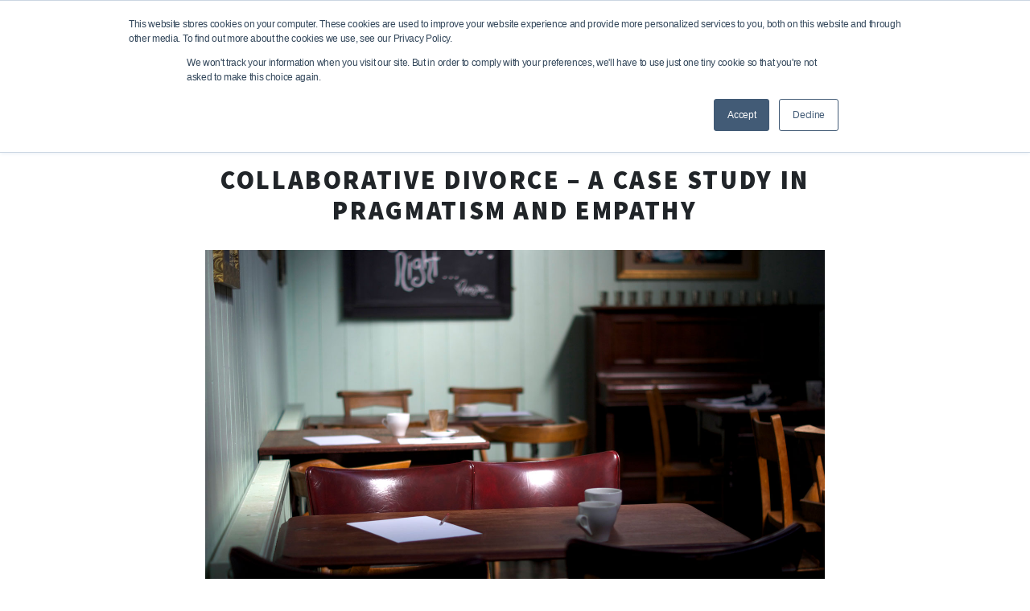

--- FILE ---
content_type: text/html; charset=UTF-8
request_url: https://www.thrings.com/blog/collaborative-divorce-a-case-study-in-pragmatism-and-empathy
body_size: 11575
content:
<!doctype html><!--[if lt IE 7]> <html class="no-js lt-ie9 lt-ie8 lt-ie7" lang="en-gb" > <![endif]--><!--[if IE 7]>    <html class="no-js lt-ie9 lt-ie8" lang="en-gb" >        <![endif]--><!--[if IE 8]>    <html class="no-js lt-ie9" lang="en-gb" >               <![endif]--><!--[if gt IE 8]><!--><html class="no-js" lang="en-gb"><!--<![endif]--><head>
    <meta charset="utf-8">
    <meta http-equiv="X-UA-Compatible" content="IE=edge,chrome=1">
    <meta name="author" content="Thrings">
    <meta name="description" content="In this divorce and finances matter, Thrings acted on behalf of the husband on a collaborative basis.">
    <meta name="generator" content="HubSpot">
    <title>Collaborative divorce – a case study in pragmatism and empathy</title>
    <link rel="shortcut icon" href="https://www.thrings.com/hubfs/Thirngs_Flavicon.png">
    
<meta name="viewport" content="width=device-width, initial-scale=1">

    <script src="/hs/hsstatic/jquery-libs/static-1.4/jquery/jquery-1.11.2.js"></script>
<script>hsjQuery = window['jQuery'];</script>
    <meta property="og:description" content="In this divorce and finances matter, Thrings acted on behalf of the husband on a collaborative basis.">
    <meta property="og:title" content="Collaborative divorce – a case study in pragmatism and empathy">
    <meta name="twitter:description" content="In this divorce and finances matter, Thrings acted on behalf of the husband on a collaborative basis.">
    <meta name="twitter:title" content="Collaborative divorce – a case study in pragmatism and empathy">

    

    
    <style>
a.cta_button{-moz-box-sizing:content-box !important;-webkit-box-sizing:content-box !important;box-sizing:content-box !important;vertical-align:middle}.hs-breadcrumb-menu{list-style-type:none;margin:0px 0px 0px 0px;padding:0px 0px 0px 0px}.hs-breadcrumb-menu-item{float:left;padding:10px 0px 10px 10px}.hs-breadcrumb-menu-divider:before{content:'›';padding-left:10px}.hs-featured-image-link{border:0}.hs-featured-image{float:right;margin:0 0 20px 20px;max-width:50%}@media (max-width: 568px){.hs-featured-image{float:none;margin:0;width:100%;max-width:100%}}.hs-screen-reader-text{clip:rect(1px, 1px, 1px, 1px);height:1px;overflow:hidden;position:absolute !important;width:1px}
</style>

<link rel="stylesheet" href="https://www.thrings.com/hubfs/hub_generated/module_assets/1/35279405774/1742189948381/module_search_input_with_button.min.css">
    <script type="application/ld+json">
{
  "mainEntityOfPage" : {
    "@type" : "WebPage",
    "@id" : "https://www.thrings.com/blog/collaborative-divorce-a-case-study-in-pragmatism-and-empathy"
  },
  "author" : {
    "name" : "Thrings",
    "url" : "https://www.thrings.com/blog/author/thrings",
    "@type" : "Person"
  },
  "headline" : "Collaborative divorce – a case study in pragmatism and empathy",
  "datePublished" : "2021-05-11T14:00:00.000Z",
  "dateModified" : "2021-05-11T14:00:00.543Z",
  "publisher" : {
    "name" : "Thrings",
    "logo" : {
      "url" : "http://cdn2.hubspot.net/hubfs/515106/Thrings_Logo1.jpg",
      "@type" : "ImageObject"
    },
    "@type" : "Organization"
  },
  "@context" : "https://schema.org",
  "@type" : "BlogPosting",
  "image" : [ "https://www.thrings.com/hubfs/26_EmptyCafe2_LR.jpg" ]
}
</script>


    
<!--  Added by GoogleTagManager integration -->
<script>
var _hsp = window._hsp = window._hsp || [];
window.dataLayer = window.dataLayer || [];
function gtag(){dataLayer.push(arguments);}

var useGoogleConsentModeV2 = true;
var waitForUpdateMillis = 1000;



var hsLoadGtm = function loadGtm() {
    if(window._hsGtmLoadOnce) {
      return;
    }

    if (useGoogleConsentModeV2) {

      gtag('set','developer_id.dZTQ1Zm',true);

      gtag('consent', 'default', {
      'ad_storage': 'denied',
      'analytics_storage': 'denied',
      'ad_user_data': 'denied',
      'ad_personalization': 'denied',
      'wait_for_update': waitForUpdateMillis
      });

      _hsp.push(['useGoogleConsentModeV2'])
    }

    (function(w,d,s,l,i){w[l]=w[l]||[];w[l].push({'gtm.start':
    new Date().getTime(),event:'gtm.js'});var f=d.getElementsByTagName(s)[0],
    j=d.createElement(s),dl=l!='dataLayer'?'&l='+l:'';j.async=true;j.src=
    'https://www.googletagmanager.com/gtm.js?id='+i+dl;f.parentNode.insertBefore(j,f);
    })(window,document,'script','dataLayer','GTM-NSRMRJ9');

    window._hsGtmLoadOnce = true;
};

_hsp.push(['addPrivacyConsentListener', function(consent){
  if(consent.allowed || (consent.categories && consent.categories.analytics)){
    hsLoadGtm();
  }
}]);

</script>

<!-- /Added by GoogleTagManager integration -->


<link rel="stylesheet" href="https://maxcdn.bootstrapcdn.com/font-awesome/4.5.0/css/font-awesome.min.css">
<link href="https://fonts.googleapis.com/css2?family=Source+Sans+Pro:wght@300;400;700;900&amp;display=swap" rel="stylesheet">
<meta name="google-site-verification" content="D3ErgEQHsEHIMk3OcGq6do0L8z-EphJeHgD_EPjk1-o">
<script src="https://analytics.ahrefs.com/analytics.js" data-key="ehdkY/l2wTJCM3OPa69sMQ" async></script>

<script type="application/ld+json">
{
  "@context": "https://schema.org",
  "@type": "LegalService",
  "@id": "https://www.thrings.com/#organisation",
  "name": "Thrings Solicitors",
  "url": "https://www.thrings.com",
  "logo": "https://www.thrings.com/hs-fs/hubfs/logo.jpg?width=150&height=48&name=logo.jpg",
  "image": "https://www.thrings.com/hs-fs/hubfs/logo.jpg?width=150&height=48&name=logo.jpg",
  "address": {
        "@type": "PostalAddress",
        "streetAddress": "2 Queen Square",
        "addressLocality": "Bath",
        "addressRegion": "Somerset",
        "postalCode": "BA1 2HQ",
        "addressCountry": "GB"
      },
 
  "sameAs": [
    "https://www.linkedin.com/company/thrings",
    "https://www.facebook.com/thringslaw/",
    "https://x.com/ThringsLaw",
    "https://www.instagram.com/thringslaw/"
  ],
 
  "contactPoint": {
    "@type": "ContactPoint",
    "telephone": "01793410800",
    "contactType": "Customer Service",
    "areaServed": "GB",
    "availableLanguage": ["English"]
  },
 
  "department": [
    {
      "@type": "LegalService",
      "name": "Thrings - Bath Office",
      "telephone": "01225340000",
      "address": {
        "@type": "PostalAddress",
        "streetAddress": "2 Queen Square",
        "addressLocality": "Bath",
        "addressRegion": "Somerset",
        "postalCode": "BA1 2HQ",
        "addressCountry": "GB"
      },
      "openingHours": ["Mo-Fr 09:00-17:00"]
    },
    {
      "@type": "LegalService",
      "name": "Thrings - Bristol Office",
      "telephone": "01179309500",
      "address": {
        "@type": "PostalAddress",
        "streetAddress": "The Paragon, Counterslip, Redcliffe",
        "addressLocality": "Bristol",
        "addressRegion": "Bristol",
        "postalCode": "BS1 4ES",
        "addressCountry": "GB"
      },
      "openingHours": ["Mo-Fr 09:00-17:00"]
    },
    {
      "@type": "LegalService",
      "name": "Thrings - Frome Office",
      "telephone": "01373831036",
      "address": {
        "@type": "PostalAddress",
        "streetAddress": "Frome Market, Unit 9, The Agriculture Centre, Standerwick",
        "addressLocality": "Frome",
        "addressRegion": "Somerset",
        "postalCode": "BA11 2PL",
        "addressCountry": "GB"
      },
      "openingHours": ["Mo-Fr 09:00-17:00"]
    },
    {
      "@type": "LegalService",
      "name": "Thrings - London Office",
      "telephone": "02077665600",
      "address": {
        "@type": "PostalAddress",
        "streetAddress": "Chancery House, Chancery Lane",
        "addressLocality": "Holborn",
        "addressRegion": "London",
        "postalCode": "WC2A 1QS",
        "addressCountry": "GB"
      },
      "openingHours": ["Mo-Fr 09:00-17:00"]
    },
    {
      "@type": "LegalService",
      "name": "Thrings - Marlborough Office",
      "telephone": "01672512204",
      "address": {
        "@type": "PostalAddress",
        "streetAddress": "1 The Green",
        "addressLocality": "Marlborough",
        "addressRegion": "Wiltshire",
        "postalCode": "SN8 1AL",
        "addressCountry": "GB"
      }
    },
    {
      "@type": "LegalService",
      "name": "Thrings - Romsey Office",
      "telephone": "01794310300",
      "address": {
        "@type": "PostalAddress",
        "streetAddress": "Stuart Court, Salisbury Road",
        "addressLocality": "Romsey",
        "addressRegion": "Hampshire",
        "postalCode": "SO51 6DJ",
        "addressCountry": "GB"
      },
      "openingHours": ["Mo-Fr 09:00-17:00"]
    },
    {
      "@type": "LegalService",
      "name": "Thrings - Swindon Office",
      "telephone": "01793410800",
      "address": {
        "@type": "PostalAddress",
        "streetAddress": "6 Drakes Meadow, Penny Lane",
        "addressLocality": "Swindon",
        "addressRegion": "Wiltshire",
        "postalCode": "SN3 3LL",
        "addressCountry": "GB"
      },
      "openingHours": ["Mo-Fr 09:00-17:00"]
    },
    {
      "@type": "LegalService",
      "name": "Thrings - Ross-On-Wye Office",
      "telephone": "01989762009",
      "address": {
        "@type": "PostalAddress",
        "streetAddress": "Church Row",
        "addressLocality": "Ross-On-Wye",
        "addressRegion": "Herefordshire",
        "postalCode": "HR9 5HR",
        "addressCountry": "GB"
      },
      "openingHours": ["Mo-Fr 09:00-17:00"]
    },
    {
      "@type": "LegalService",
      "name": "Thrings - Lydney Office",
      "telephone": "01594842242",
      "address": {
        "@type": "PostalAddress",
        "streetAddress": "Oakfield, Hill Street",
        "addressLocality": "Lydney",
        "addressRegion": "Gloucestershire",
        "postalCode": "GL15 5HE",
        "addressCountry": "GB"
      },
      "openingHours": ["Mo-Fr 09:00-17:00"]
    }
  ]
}
</script>


<link rel="amphtml" href="https://www.thrings.com/blog/collaborative-divorce-a-case-study-in-pragmatism-and-empathy?hs_amp=true">

<meta property="og:image" content="https://www.thrings.com/hubfs/26_EmptyCafe2_LR.jpg">
<meta property="og:image:width" content="1500">
<meta property="og:image:height" content="1004">

<meta name="twitter:image" content="https://www.thrings.com/hubfs/26_EmptyCafe2_LR.jpg">


<meta property="og:url" content="https://www.thrings.com/blog/collaborative-divorce-a-case-study-in-pragmatism-and-empathy">
<meta name="twitter:card" content="summary_large_image">

<link rel="canonical" href="https://www.thrings.com/blog/collaborative-divorce-a-case-study-in-pragmatism-and-empathy">

<meta property="og:type" content="article">
<link rel="alternate" type="application/rss+xml" href="https://www.thrings.com/blog/rss.xml">
<meta name="twitter:domain" content="www.thrings.com">
<script src="//platform.linkedin.com/in.js" type="text/javascript">
    lang: en_US
</script>

<meta http-equiv="content-language" content="en-gb">
<link rel="stylesheet" href="//7052064.fs1.hubspotusercontent-na1.net/hubfs/7052064/hub_generated/template_assets/DEFAULT_ASSET/1767723259071/template_layout.min.css">


<link rel="stylesheet" href="https://www.thrings.com/hubfs/hub_generated/template_assets/1/34798218025/1742141644109/template_bootstrap.min.css">
<link rel="stylesheet" href="https://www.thrings.com/hubfs/hub_generated/template_assets/1/34752656180/1742141645568/template_thrings-main-2020.min.css">




</head>
<body class="   hs-content-id-46896437382 hs-blog-post hs-blog-id-35280194509" style="">
<!--  Added by GoogleTagManager integration -->
<noscript><iframe src="https://www.googletagmanager.com/ns.html?id=GTM-NSRMRJ9" height="0" width="0" style="display:none;visibility:hidden"></iframe></noscript>

<!-- /Added by GoogleTagManager integration -->

    <div class="header-container-wrapper">
    <div class="header-container container-fluid">

<div class="row-fluid-wrapper row-depth-1 row-number-1 ">
<div class="row-fluid ">
<div class="span12 widget-span widget-type-cell header" style="" data-widget-type="cell" data-x="0" data-w="12">

<div class="row-fluid-wrapper row-depth-1 row-number-2 ">
<div class="row-fluid ">
<div class="span12 widget-span widget-type-global_group " style="" data-widget-type="global_group" data-x="0" data-w="12">
<div class="" data-global-widget-path="generated_global_groups/34752637492.html"><div class="row-fluid-wrapper row-depth-1 row-number-1 ">
<div class="row-fluid ">
<div class="span12 widget-span widget-type-cell contactRow" style="" data-widget-type="cell" data-x="0" data-w="12">

<div class="row-fluid-wrapper row-depth-1 row-number-2 ">
<div class="row-fluid ">
<div class="span12 widget-span widget-type-cell container-fluid container-fluid-thrings-wide" style="" data-widget-type="cell" data-x="0" data-w="12">

<div class="row-fluid-wrapper row-depth-1 row-number-3 ">
<div class="row-fluid ">
<div class="span12 widget-span widget-type-custom_widget " style="" data-widget-type="custom_widget" data-x="0" data-w="12">
<div id="hs_cos_wrapper_module_1599662671161208" class="hs_cos_wrapper hs_cos_wrapper_widget hs_cos_wrapper_type_module" style="" data-hs-cos-general-type="widget" data-hs-cos-type="module"><div class="row">
  <div class="col-12">
    <div class="contactIcon">
      <i class="icon-phone"></i>	
      <a href="/contact">Contact</a>
    </div>
    <div class="contactIcon">
      <i class="icon-user"></i>	
      <a href="/our-people">People</a>
    </div>
    <div class="contactIcon">
      <i class="icon-search"></i>
      <a data-toggle="modal" data-target="#modalSearch">Search</a>
    </div>
  </div>
</div></div>

</div><!--end widget-span -->
</div><!--end row-->
</div><!--end row-wrapper -->

</div><!--end widget-span -->
</div><!--end row-->
</div><!--end row-wrapper -->

</div><!--end widget-span -->
</div><!--end row-->
</div><!--end row-wrapper -->

<div class="row-fluid-wrapper row-depth-1 row-number-4 ">
<div class="row-fluid ">
<div class="span12 widget-span widget-type-cell nav" style="" data-widget-type="cell" data-x="0" data-w="12">

<div class="row-fluid-wrapper row-depth-1 row-number-5 ">
<div class="row-fluid ">
<div class="span12 widget-span widget-type-cell container-fluid container-fluid-thrings-wide" style="" data-widget-type="cell" data-x="0" data-w="12">

<div class="row-fluid-wrapper row-depth-1 row-number-6 ">
<div class="row-fluid ">
<div class="span3 widget-span widget-type-custom_widget " style="" data-widget-type="custom_widget" data-x="0" data-w="3">
<div id="hs_cos_wrapper_module_1599662161181172" class="hs_cos_wrapper hs_cos_wrapper_widget hs_cos_wrapper_type_module widget-type-logo" style="" data-hs-cos-general-type="widget" data-hs-cos-type="module">
  






















  
  <span id="hs_cos_wrapper_module_1599662161181172_hs_logo_widget" class="hs_cos_wrapper hs_cos_wrapper_widget hs_cos_wrapper_type_logo" style="" data-hs-cos-general-type="widget" data-hs-cos-type="logo"><a href="//www.thrings.com" id="hs-link-module_1599662161181172_hs_logo_widget" style="border-width:0px;border:0px;"><img src="https://www.thrings.com/hs-fs/hubfs/logo.jpg?width=150&amp;height=48&amp;name=logo.jpg" class="hs-image-widget " height="48" style="height: auto;width:150px;border-width:0px;border:0px;" width="150" alt="logo" title="logo" srcset="https://www.thrings.com/hs-fs/hubfs/logo.jpg?width=75&amp;height=24&amp;name=logo.jpg 75w, https://www.thrings.com/hs-fs/hubfs/logo.jpg?width=150&amp;height=48&amp;name=logo.jpg 150w, https://www.thrings.com/hs-fs/hubfs/logo.jpg?width=225&amp;height=72&amp;name=logo.jpg 225w, https://www.thrings.com/hs-fs/hubfs/logo.jpg?width=300&amp;height=96&amp;name=logo.jpg 300w, https://www.thrings.com/hs-fs/hubfs/logo.jpg?width=375&amp;height=120&amp;name=logo.jpg 375w, https://www.thrings.com/hs-fs/hubfs/logo.jpg?width=450&amp;height=144&amp;name=logo.jpg 450w" sizes="(max-width: 150px) 100vw, 150px"></a></span>
</div>

</div><!--end widget-span -->
<div class="span9 widget-span widget-type-custom_widget align-center" style="" data-widget-type="custom_widget" data-x="3" data-w="9">
<div id="hs_cos_wrapper_module_1599662172433180" class="hs_cos_wrapper hs_cos_wrapper_widget hs_cos_wrapper_type_module widget-type-menu" style="" data-hs-cos-general-type="widget" data-hs-cos-type="module">
<span id="hs_cos_wrapper_module_1599662172433180_" class="hs_cos_wrapper hs_cos_wrapper_widget hs_cos_wrapper_type_menu" style="" data-hs-cos-general-type="widget" data-hs-cos-type="menu"><div id="hs_menu_wrapper_module_1599662172433180_" class="hs-menu-wrapper active-branch flyouts hs-menu-flow-horizontal" role="navigation" data-sitemap-name="default" data-menu-id="33575797644" aria-label="Navigation Menu">
 <ul role="menu" class="active-branch">
  <li class="hs-menu-item hs-menu-depth-1" role="none"><a href="https://www.thrings.com" role="menuitem">Home</a></li>
  <li class="hs-menu-item hs-menu-depth-1 hs-item-has-children" role="none"><a href="https://www.thrings.com/services" aria-haspopup="true" aria-expanded="false" role="menuitem">Services</a>
   <ul role="menu" class="hs-menu-children-wrapper">
    <li class="hs-menu-item hs-menu-depth-2" role="none"><a href="javascript:;" role="menuitem"></a></li>
    <li class="hs-menu-item hs-menu-depth-2 hs-item-has-children" role="none"><a href="https://www.thrings.com/en-gb/services/agriculture" role="menuitem">Agriculture</a>
     <ul role="menu" class="hs-menu-children-wrapper">
      <li class="hs-menu-item hs-menu-depth-3" role="none"><a href="https://www.thrings.com/en-gb/services/informationforfarmers" role="menuitem">Information and NFU funding for farmers</a></li>
      <li class="hs-menu-item hs-menu-depth-3" role="none"><a href="https://www.thrings.com/en-gb/agriculture/agriculture-and-food-industry-disputes" role="menuitem">Agriculture disputes</a></li>
      <li class="hs-menu-item hs-menu-depth-3" role="none"><a href="https://www.thrings.com/en-gb/agriculture/agricultural-businesses" role="menuitem">Agriculture Businesses</a></li>
      <li class="hs-menu-item hs-menu-depth-3" role="none"><a href="https://www.thrings.com/en-gb/agriculture/basic-payment-scheme" role="menuitem">Basic Payment Scheme </a></li>
      <li class="hs-menu-item hs-menu-depth-3" role="none"><a href="https://www.thrings.com/en-gb/agriculture/buying-selling-farms" role="menuitem">Buying and selling farms</a></li>
      <li class="hs-menu-item hs-menu-depth-3" role="none"><a href="https://www.thrings.com/en-gb/agriculture/equine" role="menuitem">Equine</a></li>
      <li class="hs-menu-item hs-menu-depth-3" role="none"><a href="https://www.thrings.com/en-gb/agriculture/farm-tenancies" role="menuitem">Farm tenancies </a></li>
      <li class="hs-menu-item hs-menu-depth-3" role="none"><a href="https://www.thrings.com/en-gb/agriculture/investigations-and-prosecutions" role="menuitem">Investigations and prosecutions</a></li>
      <li class="hs-menu-item hs-menu-depth-3" role="none"><a href="https://www.thrings.com/en-gb/agriculture/landed-estates" role="menuitem">Landed Estates</a></li>
      <li class="hs-menu-item hs-menu-depth-3" role="none"><a href="https://www.thrings.com/en-gb/agriculture/public-rights-of-way-access-to-land" role="menuitem">Public rights of way and access to land</a></li>
      <li class="hs-menu-item hs-menu-depth-3" role="none"><a href="https://www.thrings.com/en-gb/agriculture/proprietary-estoppel" role="menuitem">Proprietary Estoppel</a></li>
      <li class="hs-menu-item hs-menu-depth-3" role="none"><a href="https://www.thrings.com/en-gb/agriculture/renewable-energy" role="menuitem">Renewable energy</a></li>
      <li class="hs-menu-item hs-menu-depth-3" role="none"><a href="https://www.thrings.com/en-gb/agriculture/rural-planning-development" role="menuitem">Rural planning and development</a></li>
      <li class="hs-menu-item hs-menu-depth-3" role="none"><a href="https://www.thrings.com/en-gb/services/natural-capital" role="menuitem">Biodiversity and the Environmental Act</a></li>
      <li class="hs-menu-item hs-menu-depth-3" role="none"><a href="https://www.thrings.com/en-gb/agriculture/agri-tech" role="menuitem">Agri-Tech</a></li>
      <li class="hs-menu-item hs-menu-depth-3" role="none"><a href="https://www.thrings.com/en-gb/services/diversification" role="menuitem">Diversification</a></li>
     </ul></li>
    <li class="hs-menu-item hs-menu-depth-2" role="none"><a href="https://www.thrings.com/en-gb/services/cleanenergy" role="menuitem">Clean Energy</a></li>
    <li class="hs-menu-item hs-menu-depth-2 hs-item-has-children" role="none"><a href="https://www.thrings.com/en-gb/services/commercial" role="menuitem">Commercial</a>
     <ul role="menu" class="hs-menu-children-wrapper">
      <li class="hs-menu-item hs-menu-depth-3" role="none"><a href="https://www.thrings.com/business-health-check" role="menuitem">Business health check</a></li>
      <li class="hs-menu-item hs-menu-depth-3" role="none"><a href="https://www.thrings.com/business-pre-sale-check" role="menuitem">Business pre-sale check</a></li>
      <li class="hs-menu-item hs-menu-depth-3" role="none"><a href="https://www.thrings.com/business-investment-ready-check" role="menuitem">Business investment-ready check</a></li>
      <li class="hs-menu-item hs-menu-depth-3" role="none"><a href="https://www.thrings.com/en-gb/services/commercial/charities" role="menuitem">Charities</a></li>
      <li class="hs-menu-item hs-menu-depth-3" role="none"><a href="https://www.thrings.com/en-gb/services/commercial/commercial-notary-public-services" role="menuitem">Commercial notary public services</a></li>
      <li class="hs-menu-item hs-menu-depth-3" role="none"><a href="https://www.thrings.com/en-gb/services/commercial/contracts" role="menuitem">Contracts</a></li>
      <li class="hs-menu-item hs-menu-depth-3" role="none"><a href="https://www.thrings.com/en-gb/services/commercial/data-protection-privacy" role="menuitem">Data protection and privacy</a></li>
      <li class="hs-menu-item hs-menu-depth-3" role="none"><a href="https://www.thrings.com/en-gb/services/disputes" role="menuitem">Disputes</a></li>
      <li class="hs-menu-item hs-menu-depth-3" role="none"><a href="https://www.thrings.com/en-gb/services/commercial/e-commerce" role="menuitem">E-commerce</a></li>
      <li class="hs-menu-item hs-menu-depth-3" role="none"><a href="https://www.thrings.com/en-gb/services/commercial/food-and-drink" role="menuitem">Food and drink</a></li>
      <li class="hs-menu-item hs-menu-depth-3" role="none"><a href="https://www.thrings.com/en-gb/services/commercial/intellectual-property" role="menuitem">Intellectual property</a></li>
      <li class="hs-menu-item hs-menu-depth-3" role="none"><a href="https://www.thrings.com/en-gb/services/commercial/international-trade" role="menuitem">International trade law and legal advice</a></li>
      <li class="hs-menu-item hs-menu-depth-3" role="none"><a href="https://www.thrings.com/en-gb/services/commercial/information-technology-communications" role="menuitem">IT and communications</a></li>
      <li class="hs-menu-item hs-menu-depth-3" role="none"><a href="https://www.thrings.com/en-gb/services/commercial/marketing-brands" role="menuitem">Marketing and brands</a></li>
      <li class="hs-menu-item hs-menu-depth-3" role="none"><a href="https://www.thrings.com/en-gb/services/commercial/media-entertainment" role="menuitem">Media and entertainment</a></li>
      <li class="hs-menu-item hs-menu-depth-3" role="none"><a href="https://www.thrings.com/en-gb/services/commercial/outsourcing" role="menuitem">Outsourcing</a></li>
      <li class="hs-menu-item hs-menu-depth-3" role="none"><a href="https://www.thrings.com/en-gb/services/commercial/online-prize-promotions-and-prize-competitions" role="menuitem">Online prize promotions and prize competitions</a></li>
     </ul></li>
    <li class="hs-menu-item hs-menu-depth-2 hs-item-has-children" role="none"><a href="https://www.thrings.com/en-gb/services/commercial-property" role="menuitem">Commercial Property</a>
     <ul role="menu" class="hs-menu-children-wrapper">
      <li class="hs-menu-item hs-menu-depth-3" role="none"><a href="https://www.thrings.com/services/commercial-property/charity-property" role="menuitem">Charity property</a></li>
      <li class="hs-menu-item hs-menu-depth-3" role="none"><a href="https://www.thrings.com/en-gb/services/commercial-property/commercial-industrial-property" role="menuitem">Commercial and industrial property</a></li>
      <li class="hs-menu-item hs-menu-depth-3" role="none"><a href="https://www.thrings.com/en-gb/sectors/development-of-land/commercial-developments" role="menuitem">Commercial developments</a></li>
      <li class="hs-menu-item hs-menu-depth-3" role="none"><a href="https://www.thrings.com/en-gb/services/commercial-property/construction-engineering" role="menuitem">Construction and engineering</a></li>
      <li class="hs-menu-item hs-menu-depth-3" role="none"><a href="https://www.thrings.com/en-gb/services/commercial-property/corporate-occupiers" role="menuitem">Corporate occupiers</a></li>
      <li class="hs-menu-item hs-menu-depth-3" role="none"><a href="https://www.thrings.com/en-gb/services/commercial-property/dilapidations" role="menuitem">Dilapidations</a></li>
      <li class="hs-menu-item hs-menu-depth-3" role="none"><a href="https://www.thrings.com/services/commercial-property/healthcare" role="menuitem">Healthcare</a></li>
      <li class="hs-menu-item hs-menu-depth-3" role="none"><a href="https://www.thrings.com/en-gb/sectors/development-of-land/housebuilders-and-housing-associations" role="menuitem">Housebuilders and housing associations</a></li>
      <li class="hs-menu-item hs-menu-depth-3" role="none"><a href="https://www.thrings.com/en-gb/sectors/development-of-land/land-owners" role="menuitem">Landowners</a></li>
      <li class="hs-menu-item hs-menu-depth-3" role="none"><a href="https://www.thrings.com/en-gb/services/commercial-property/leasehold-reform" role="menuitem">Leasehold reform</a></li>
      <li class="hs-menu-item hs-menu-depth-3" role="none"><a href="https://www.thrings.com/services/commercial-property/leisure" role="menuitem">Leisure</a></li>
      <li class="hs-menu-item hs-menu-depth-3" role="none"><a href="https://www.thrings.com/en-gb/services/commercial-property/pension-fund-property" role="menuitem">Pension fund property</a></li>
      <li class="hs-menu-item hs-menu-depth-3" role="none"><a href="https://www.thrings.com/services/commercial-property/property-insolvency" role="menuitem">Property insolvency</a></li>
      <li class="hs-menu-item hs-menu-depth-3" role="none"><a href="https://www.thrings.com/en-gb/services/commercial-property/property-dispute-resolutions" role="menuitem">Property litigation</a></li>
      <li class="hs-menu-item hs-menu-depth-3" role="none"><a href="https://www.thrings.com/en-gb/services/commercial-property/property-portfolio-management" role="menuitem">Property portfolio management</a></li>
      <li class="hs-menu-item hs-menu-depth-3" role="none"><a href="https://www.thrings.com/en-gb/services/commercial-property/retail-commercial-property" role="menuitem">Retail and commercial property</a></li>
     </ul></li>
    <li class="hs-menu-item hs-menu-depth-2 hs-item-has-children" role="none"><a href="https://www.thrings.com/en-gb/services/corporate-lawyer" role="menuitem">Corporate</a>
     <ul role="menu" class="hs-menu-children-wrapper">
      <li class="hs-menu-item hs-menu-depth-3" role="none"><a href="https://www.thrings.com/en-gb/services/corporate/banking-finance-secured-lending" role="menuitem">Banking finance and secured lending</a></li>
      <li class="hs-menu-item hs-menu-depth-3" role="none"><a href="https://www.thrings.com/business-health-check" role="menuitem">Business health check</a></li>
      <li class="hs-menu-item hs-menu-depth-3" role="none"><a href="https://www.thrings.com/business-investment-ready-check" role="menuitem">Business investment-ready check</a></li>
      <li class="hs-menu-item hs-menu-depth-3" role="none"><a href="https://www.thrings.com/business-pre-sale-check" role="menuitem">Business pre-sale check</a></li>
      <li class="hs-menu-item hs-menu-depth-3" role="none"><a href="https://www.thrings.com/en-gb/services/corporate/company-secretarial" role="menuitem">Company secretarial</a></li>
      <li class="hs-menu-item hs-menu-depth-3" role="none"><a href="https://www.thrings.com/services/corporate/corporate-restructure-reorganisation" role="menuitem">Corporate restructure and reorganisation</a></li>
      <li class="hs-menu-item hs-menu-depth-3" role="none"><a href="https://www.thrings.com/services/corporate/dissolution-solvent-winding" role="menuitem">Dissolution and solvent winding up</a></li>
      <li class="hs-menu-item hs-menu-depth-3" role="none"><a href="https://www.thrings.com/services/corporate/dissolution-restoration-vesting" role="menuitem">Dissolution, restoration and vesting</a></li>
      <li class="hs-menu-item hs-menu-depth-3" role="none"><a href="https://www.thrings.com/en-gb/services/corporate/equity-capital-markets" role="menuitem">Equity capital markets</a></li>
      <li class="hs-menu-item hs-menu-depth-3" role="none"><a href="https://www.thrings.com/en-gb/services/corporate/joint-ventures" role="menuitem">Joint ventures</a></li>
      <li class="hs-menu-item hs-menu-depth-3" role="none"><a href="https://www.thrings.com/en-gb/services/corporate/mergers-and-acquisitions" role="menuitem">Mergers and acquisitions</a></li>
      <li class="hs-menu-item hs-menu-depth-3" role="none"><a href="https://www.thrings.com/en-gb/services/corporate/private-capital-raising" role="menuitem">Private capital raising</a></li>
      <li class="hs-menu-item hs-menu-depth-3" role="none"><a href="https://www.thrings.com/en-gb/services/corporate/restructuring-and-finance" role="menuitem">Restructuring and finance</a></li>
      <li class="hs-menu-item hs-menu-depth-3" role="none"><a href="https://www.thrings.com/en-gb/services/corporate/restructuring-insolvency" role="menuitem">Restructuring and insolvency</a></li>
      <li class="hs-menu-item hs-menu-depth-3" role="none"><a href="https://www.thrings.com/en-gb/services/corporate/restructuring-insolvency/services-to-creditors" role="menuitem">Services to creditors</a></li>
      <li class="hs-menu-item hs-menu-depth-3" role="none"><a href="https://www.thrings.com/en-gb/services/corporate/shareholder-agreements" role="menuitem">Shareholder and investor agreements</a></li>
     </ul></li>
    <li class="hs-menu-item hs-menu-depth-2 hs-item-has-children" role="none"><a href="https://www.thrings.com/en-gb/services/disputes" role="menuitem">Disputes</a>
     <ul role="menu" class="hs-menu-children-wrapper">
      <li class="hs-menu-item hs-menu-depth-3" role="none"><a href="https://www.thrings.com/en-gb/services/disputes/agriculture-food-industry-disputes" role="menuitem">Agriculture disputes</a></li>
      <li class="hs-menu-item hs-menu-depth-3" role="none"><a href="https://www.thrings.com/en-gb/services/disputes/contentious-probate" role="menuitem">Contentious Probate</a></li>
      <li class="hs-menu-item hs-menu-depth-3" role="none"><a href="https://www.thrings.com/en-gb/services/disputes/construction-engineering" role="menuitem">Construction and engineering disputes</a></li>
      <li class="hs-menu-item hs-menu-depth-3" role="none"><a href="https://www.thrings.com/en-gb/services/disputes/corporate-commercial" role="menuitem">Corporate and commercial</a></li>
      <li class="hs-menu-item hs-menu-depth-3" role="none"><a href="https://www.thrings.com/en-gb/services/disputes/crime-regulatory" role="menuitem">Criminal and regulatory</a></li>
      <li class="hs-menu-item hs-menu-depth-3" role="none"><a href="https://www.thrings.com/en-gb/services/disputes/debt-collection" role="menuitem">Debt collection</a></li>
      <li class="hs-menu-item hs-menu-depth-3" role="none"><a href="https://www.thrings.com/en-gb/services/disputes/employment-disputes-tribunals" role="menuitem">Employment disputes and tribunals</a></li>
      <li class="hs-menu-item hs-menu-depth-3" role="none"><a href="https://www.thrings.com/en-gb/services/disputes/gangmasters-investigations" role="menuitem">Gangmasters investigations</a></li>
      <li class="hs-menu-item hs-menu-depth-3" role="none"><a href="https://www.thrings.com/en-gb/services/disputes/insolvency-disputes" role="menuitem">Insolvency disputes</a></li>
      <li class="hs-menu-item hs-menu-depth-3" role="none"><a href="https://www.thrings.com/en-gb/services/disputes/intellectual-property-disputes" role="menuitem">Intellectual property disputes</a></li>
      <li class="hs-menu-item hs-menu-depth-3" role="none"><a href="https://www.thrings.com/en-gb/services/disputes/mediation-advocacy" role="menuitem">Mediation and advocacy</a></li>
      <li class="hs-menu-item hs-menu-depth-3" role="none"><a href="https://www.thrings.com/en-gb/services/disputes/professional-negligence" role="menuitem">Professional negligence</a></li>
      <li class="hs-menu-item hs-menu-depth-3" role="none"><a href="https://www.thrings.com/en-gb/services/commercial-property/property-dispute-resolutions" role="menuitem">Property litigation</a></li>
      <li class="hs-menu-item hs-menu-depth-3" role="none"><a href="https://www.thrings.com/en-gb/services/disputes/wills-inheritance-trust-disputes" role="menuitem">Wills, inheritance and trust disputes</a></li>
     </ul></li>
    <li class="hs-menu-item hs-menu-depth-2 hs-item-has-children" role="none"><a href="https://www.thrings.com/en-gb/services/employment-law" role="menuitem">Employment Law</a>
     <ul role="menu" class="hs-menu-children-wrapper">
      <li class="hs-menu-item hs-menu-depth-3" role="none"><a href="https://www.thrings.com/en-gb/services/employment-law/business-restructures-outsourcing" role="menuitem">Business restructures and outsourcing</a></li>
      <li class="hs-menu-item hs-menu-depth-3" role="none"><a href="https://www.thrings.com/en-gb/services/disputes/employment-disputes-tribunals" role="menuitem">Employment disputes and tribunals</a></li>
      <li class="hs-menu-item hs-menu-depth-3" role="none"><a href="https://www.thrings.com/en-gb/services/employment-law/employment-advice-for-individuals" role="menuitem">Employment law for individuals</a></li>
      <li class="hs-menu-item hs-menu-depth-3" role="none"><a href="https://www.thrings.com/en-gb/services/employment-law/thrings-training" role="menuitem">Employment law training</a></li>
      <li class="hs-menu-item hs-menu-depth-3" role="none"><a href="https://www.thrings.com/en-gb/services/employment-law/diversity-discrimination" role="menuitem">Equality and diversity in the workplace</a></li>
      <li class="hs-menu-item hs-menu-depth-3" role="none"><a href="https://www.thrings.com/services/employment-law/employers-hr-advice" role="menuitem">HR advisory services</a></li>
      <li class="hs-menu-item hs-menu-depth-3" role="none"><a href="https://www.thrings.com/services/employment-law/thrings-work" role="menuitem">HR online services and retainer - Thrings@Work</a></li>
      <li class="hs-menu-item hs-menu-depth-3" role="none"><a href="https://www.thrings.com/services/employment-law/thrings-hr" role="menuitem">Thrings HR consultancy</a></li>
     </ul></li>
    <li class="hs-menu-item hs-menu-depth-2 hs-item-has-children" role="none"><a href="https://www.thrings.com/en-gb/services/family" role="menuitem">Family</a>
     <ul role="menu" class="hs-menu-children-wrapper">
      <li class="hs-menu-item hs-menu-depth-3" role="none"><a href="https://www.thrings.com/en-gb/services/family/children" role="menuitem">Children</a></li>
      <li class="hs-menu-item hs-menu-depth-3" role="none"><a href="https://www.thrings.com/en-gb/services/family/collaborative-agreements" role="menuitem">Collaborative agreements</a></li>
      <li class="hs-menu-item hs-menu-depth-3" role="none"><a href="https://www.thrings.com/en-gb/services/family/divorce-separation" role="menuitem">Divorce and separation</a></li>
      <li class="hs-menu-item hs-menu-depth-3" role="none"><a href="https://www.thrings.com/en-gb/services/one_couple_one_lawyer" role="menuitem">One couple one lawyer</a></li>
      <li class="hs-menu-item hs-menu-depth-3" role="none"><a href="https://www.thrings.com/en-gb/services/family/financial-settlements" role="menuitem">Financial settlements</a></li>
      <li class="hs-menu-item hs-menu-depth-3" role="none"><a href="https://www.thrings.com/en-gb/services/family/family_and_relationships" role="menuitem">Relationship planning</a></li>
      <li class="hs-menu-item hs-menu-depth-3" role="none"><a href="https://www.thrings.com/en-gb/services/family/same-sex-relationships" role="menuitem">Same-sex relationships</a></li>
     </ul></li>
    <li class="hs-menu-item hs-menu-depth-2" role="none"><a href="https://www.thrings.com/en-gb/services/international" role="menuitem">International</a></li>
    <li class="hs-menu-item hs-menu-depth-2 hs-item-has-children" role="none"><a href="https://www.thrings.com/en-gb/services/commercial-property/planning" role="menuitem">Planning and Environment</a>
     <ul role="menu" class="hs-menu-children-wrapper">
      <li class="hs-menu-item hs-menu-depth-3" role="none"><a href="https://www.thrings.com/en-gb/services/natural-capital" role="menuitem">Natural Capital</a></li>
      <li class="hs-menu-item hs-menu-depth-3" role="none"><a href="https://www.thrings.com/en-gb/services/commercial-property/environments" role="menuitem">Environment</a></li>
      <li class="hs-menu-item hs-menu-depth-3" role="none"><a href="https://www.thrings.com/en-gb/services/commercial-property/licensing" role="menuitem">Licensing</a></li>
      <li class="hs-menu-item hs-menu-depth-3" role="none"><a href="https://www.thrings.com/en-gb/agriculture/rural-planning-development" role="menuitem">Rural planning and development</a></li>
     </ul></li>
    <li class="hs-menu-item hs-menu-depth-2 hs-item-has-children" role="none"><a href="https://www.thrings.com/en-gb/services/private-client" role="menuitem">Private Client</a>
     <ul role="menu" class="hs-menu-children-wrapper">
      <li class="hs-menu-item hs-menu-depth-3" role="none"><a href="https://www.thrings.com/en-gb/services/disputes/contentious-probate" role="menuitem">Contentious Probate</a></li>
      <li class="hs-menu-item hs-menu-depth-3" role="none"><a href="https://www.thrings.com/en-gb/services/private-client/elderly-clients" role="menuitem">Elderly clients</a></li>
      <li class="hs-menu-item hs-menu-depth-3" role="none"><a href="https://www.thrings.com/services/private-client/inheritance-succession-planning" role="menuitem">Inheritance and succession planning</a></li>
      <li class="hs-menu-item hs-menu-depth-3" role="none"><a href="https://www.thrings.com/en-gb/services/private-client/irishestates" role="menuitem">Irish Estates Grant of Representation</a></li>
      <li class="hs-menu-item hs-menu-depth-3" role="none"><a href="https://www.thrings.com/en-gb/services/private-client/notary-public-personal" role="menuitem">Notary public personal</a></li>
      <li class="hs-menu-item hs-menu-depth-3" role="none"><a href="https://www.thrings.com/en-gb/services/private-client/tax-planning" role="menuitem">Tax planning</a></li>
      <li class="hs-menu-item hs-menu-depth-3" role="none"><a href="https://www.thrings.com/en-gb/services/private-client/trusts" role="menuitem">Trusts</a></li>
      <li class="hs-menu-item hs-menu-depth-3" role="none"><a href="https://www.thrings.com/en-gb/services/private-client/wills-probate" role="menuitem">Wills and probate</a></li>
      <li class="hs-menu-item hs-menu-depth-3" role="none"><a href="https://www.thrings.com/en-gb/services/disputes/wills-inheritance-trust-disputes" role="menuitem">Wills, Inheritance and Trusts disputes </a></li>
     </ul></li>
    <li class="hs-menu-item hs-menu-depth-2 hs-item-has-children" role="none"><a href="https://www.thrings.com/en-gb/services/residential-property" role="menuitem">Residential Property</a>
     <ul role="menu" class="hs-menu-children-wrapper">
      <li class="hs-menu-item hs-menu-depth-3" role="none"><a href="https://www.thrings.com/en-gb/sectors/development-of-land/housebuilders-and-housing-associations" role="menuitem">Housebuilders and housing associations</a></li>
      <li class="hs-menu-item hs-menu-depth-3" role="none"><a href="https://www.thrings.com/en-gb/services/residential-property/leasehold-enfranchisement" role="menuitem">Leasehold Enfranchisement</a></li>
      <li class="hs-menu-item hs-menu-depth-3" role="none"><a href="https://www.thrings.com/en-gb/services/residential-property/private-rights-of-way" role="menuitem">Private Rights Of Way</a></li>
     </ul></li>
    <li class="hs-menu-item hs-menu-depth-2" role="none"><a href="https://www.thrings.com/thringslink" role="menuitem">Thrings Link</a></li>
   </ul></li>
  <li class="hs-menu-item hs-menu-depth-1 hs-item-has-children" role="none"><a href="https://www.thrings.com/sectors" aria-haspopup="true" aria-expanded="false" role="menuitem">Sectors</a>
   <ul role="menu" class="hs-menu-children-wrapper">
    <li class="hs-menu-item hs-menu-depth-2" role="none"><a href="https://www.thrings.com/en-gb/sectors/agriculture-rural-economy" role="menuitem">Agriculture</a></li>
    <li class="hs-menu-item hs-menu-depth-2" role="none"><a href="https://www.thrings.com/en-gb/sectors/banking-and-finance" role="menuitem">Banking &amp; Finance</a></li>
    <li class="hs-menu-item hs-menu-depth-2" role="none"><a href="https://www.thrings.com/en-gb/sectors/development-of-land" role="menuitem">Development of Land</a></li>
    <li class="hs-menu-item hs-menu-depth-2" role="none"><a href="https://www.thrings.com/businessmatters" role="menuitem">Business Growth</a></li>
    <li class="hs-menu-item hs-menu-depth-2" role="none"><a href="https://www.thrings.com/en-gb/sectors/private-client" role="menuitem">Private Client</a></li>
   </ul></li>
  <li class="hs-menu-item hs-menu-depth-1" role="none"><a href="https://www.thrings.com/en-gb/firm" role="menuitem">Firm</a></li>
  <li class="hs-menu-item hs-menu-depth-1 hs-item-has-children" role="none"><a href="https://www.thrings.com/en-gb/careers" aria-haspopup="true" aria-expanded="false" role="menuitem">Careers</a>
   <ul role="menu" class="hs-menu-children-wrapper">
    <li class="hs-menu-item hs-menu-depth-2" role="none"><a href="https://www.jobtrain.co.uk/thringscareers/Home/Job?" role="menuitem">Join Us</a></li>
    <li class="hs-menu-item hs-menu-depth-2" role="none"><a href="https://www.thrings.com/en-gb/routes-to-qulification" role="menuitem">Routes to Qualification</a></li>
    <li class="hs-menu-item hs-menu-depth-2" role="none"><a href="https://www.thrings.com/en-gb/thringsacademy" role="menuitem">Thrings Academy</a></li>
   </ul></li>
  <li class="hs-menu-item hs-menu-depth-1 active hs-item-has-children active-branch" role="none"><a href="https://www.thrings.com/blog" aria-haspopup="true" aria-expanded="false" role="menuitem">Insights</a>
   <ul role="menu" class="hs-menu-children-wrapper active-branch">
    <li class="hs-menu-item hs-menu-depth-2 active active-branch" role="none"><a href="https://www.thrings.com/blog" role="menuitem">Blogs</a></li>
    <li class="hs-menu-item hs-menu-depth-2 active active-branch" role="none"><a href="https://www.thrings.com/blog/topic/news" role="menuitem">News</a></li>
    <li class="hs-menu-item hs-menu-depth-2" role="none"><a href="https://www.thrings.com/guides" role="menuitem">Guides</a></li>
    <li class="hs-menu-item hs-menu-depth-2" role="none"><a href="https://www.thrings.com/takefiveguides" role="menuitem">Take Five Guides</a></li>
    <li class="hs-menu-item hs-menu-depth-2" role="none"><a href="https://www.thrings.com/thringseats" role="menuitem">Thrings Eats</a></li>
    <li class="hs-menu-item hs-menu-depth-2" role="none"><a href="https://www.thrings.com/thringsfarms" role="menuitem">Thrings Farms</a></li>
    <li class="hs-menu-item hs-menu-depth-2" role="none"><a href="https://www.thrings.com/en-gb/thringsmeets" role="menuitem">Thrings Meets</a></li>
    <li class="hs-menu-item hs-menu-depth-2" role="none"><a href="https://www.thrings.com/blog/tag/thrings-life" role="menuitem">Thrings Life</a></li>
    <li class="hs-menu-item hs-menu-depth-2" role="none"><a href="https://www.thrings.com/en-gb/thringstvnew" role="menuitem">Thrings TV</a></li>
   </ul></li>
  <li class="hs-menu-item hs-menu-depth-1" role="none"><a href="https://billing.thrings.com" role="menuitem">Make Your Payment</a></li>
  <li class="hs-menu-item hs-menu-depth-1" role="none"><a href="https://www.thrings.com/pricing-information" role="menuitem">Pricing Information</a></li>
 </ul>
</div></span></div>

</div><!--end widget-span -->
</div><!--end row-->
</div><!--end row-wrapper -->

</div><!--end widget-span -->
</div><!--end row-->
</div><!--end row-wrapper -->

</div><!--end widget-span -->
</div><!--end row-->
</div><!--end row-wrapper -->
</div>
</div><!--end widget-span -->
</div><!--end row-->
</div><!--end row-wrapper -->

</div><!--end widget-span -->
</div><!--end row-->
</div><!--end row-wrapper -->

    </div><!--end header -->
</div><!--end header wrapper -->

<div class="body-container-wrapper">
    <div class="body-container container-fluid">

<div class="row-fluid-wrapper row-depth-1 row-number-1 ">
<div class="row-fluid ">
<div class="span12 widget-span widget-type-custom_widget noImage" style="" data-widget-type="custom_widget" data-x="0" data-w="12">
<div id="hs_cos_wrapper_module_16000876866002750" class="hs_cos_wrapper hs_cos_wrapper_widget hs_cos_wrapper_type_module" style="" data-hs-cos-general-type="widget" data-hs-cos-type="module"><div class="breadcrumbRow">
	<div class="container-fluid container-fluid-thrings-wide">
		<div class="row">
			<div class="col-12">
        <span id="hs_cos_wrapper_module_16000876866002750_my_menu" class="hs_cos_wrapper hs_cos_wrapper_widget hs_cos_wrapper_type_menu" style="" data-hs-cos-general-type="widget" data-hs-cos-type="menu"><ul></ul></span>
        
<!-- 				<ul>
					<li><a href="/index.html">Home</a><span class="hs-breadcrumb-menu-divider"></span></li>
					<li><a href="#">Service Sector Detail</a></li>
				</ul> -->
			</div>
		</div>
	</div>
</div></div>

</div><!--end widget-span -->
</div><!--end row-->
</div><!--end row-wrapper -->

<div class="row-fluid-wrapper row-depth-1 row-number-2 ">
<div class="row-fluid ">
<div class="span12 widget-span widget-type-cell contentRow blogRow" style="" data-widget-type="cell" data-x="0" data-w="12">

<div class="row-fluid-wrapper row-depth-1 row-number-3 ">
<div class="row-fluid ">
<div class="span12 widget-span widget-type-cell container-fluid container-fluid-thrings" style="" data-widget-type="cell" data-x="0" data-w="12">

<div class="row-fluid-wrapper row-depth-1 row-number-4 ">
<div class="row-fluid ">
<div class="span12 widget-span widget-type-custom_widget " style="" data-widget-type="custom_widget" data-x="0" data-w="12">
<div id="hs_cos_wrapper_module_151388194052436" class="hs_cos_wrapper hs_cos_wrapper_widget hs_cos_wrapper_type_module widget-type-blog_content" style="" data-hs-cos-general-type="widget" data-hs-cos-type="module">
    <div class="row justify-content-center">
<div class="col-lg-8 col-md-10 text-center">
<div class="content blogDetail">
<h1><span id="hs_cos_wrapper_name" class="hs_cos_wrapper hs_cos_wrapper_meta_field hs_cos_wrapper_type_text" style="" data-hs-cos-general-type="meta_field" data-hs-cos-type="text">Collaborative divorce – a case study in pragmatism and empathy</span></h1> 
<img class="full" alt="" src="https://www.thrings.com/hubfs/26_EmptyCafe2_LR.jpg">
<span id="hs_cos_wrapper_post_body" class="hs_cos_wrapper hs_cos_wrapper_meta_field hs_cos_wrapper_type_rich_text" style="" data-hs-cos-general-type="meta_field" data-hs-cos-type="rich_text"><p>In this divorce and finances matter, Thrings acted on behalf of the husband on a collaborative basis.</p>
<!--more--><p>&nbsp;</p>
<p>&nbsp;</p>
<p>The husband was a self-employed businessman with national and international sales about to take off when both Brexit went through and the pandemic struck. His business generated the sole income for the family, his wife working in the voluntary sector. They had shared care of the children.</p>
<p>In all cases of divorce, there is an element of support and guidance needed – it’s a very difficult time. But here the parties had very different expectations as to outcome and their respective needs.</p>
<p>The assets in the matter included the business, various properties and pensions, giving total assets of around £5 million.</p>
<p>A complicating factor in the matter was the wife’s mother was extremely ill and there was a likelihood of an inheritance in the near future.</p>
<p>Gathering information as to what was in the matrimonial “pot” and negotiating against the backdrop of the pandemic, political issues and future events, as well as managing the parties’ expectations was tricky as there were arguments that the inheritance should be ring fenced for the wife, that the business may rapidly fall in value and the needs of the parties, including the children as well as the fairness of a division for all concerned were a priority.</p>
<p>On a collaborative basis, both parties and their solicitors were able to meet and work through all of the issues and all possible options for division, or otherwise. They were helped to explore the options both subjectively and objectively. Meeting as a group was certainly helpful in keeping focus and ongoing communication and allowed the parties to ensure that their primary objective going forwards, being good, joint parents for the children, will be met.</p>
<p>This case was an important illustration of our approach to managing cases effectively and precisely, as well as illustrating the team’s empathetic approach and skill in supporting the client through difficult, personal circumstances.</p>
<p>For more information contact <a href="/our-people/fiona-kellow" rel="noopener">Fiona Kellow</a> at fkellow@thrings.com</p>
<p>&nbsp;</p></span>
<hr>
</div>
</div>
</div>
</div>

</div><!--end widget-span -->
</div><!--end row-->
</div><!--end row-wrapper -->

<div class="row-fluid-wrapper row-depth-1 row-number-5 ">
<div class="row-fluid ">
<div class="span12 widget-span widget-type-custom_widget content text-center" style="" data-widget-type="custom_widget" data-x="0" data-w="12">
<div id="hs_cos_wrapper_module_16000878454972818" class="hs_cos_wrapper hs_cos_wrapper_widget hs_cos_wrapper_type_module widget-type-header" style="" data-hs-cos-general-type="widget" data-hs-cos-type="module">



<span id="hs_cos_wrapper_module_16000878454972818_" class="hs_cos_wrapper hs_cos_wrapper_widget hs_cos_wrapper_type_header" style="" data-hs-cos-general-type="widget" data-hs-cos-type="header"><h2>



Related Articles</h2></span></div>

</div><!--end widget-span -->
</div><!--end row-->
</div><!--end row-wrapper -->

<div class="row-fluid-wrapper row-depth-1 row-number-6 ">
<div class="row-fluid ">
<div class="span12 widget-span widget-type-custom_widget " style="" data-widget-type="custom_widget" data-x="0" data-w="12">
<div id="hs_cos_wrapper_module_16000929684084525" class="hs_cos_wrapper hs_cos_wrapper_widget hs_cos_wrapper_type_module" style="" data-hs-cos-general-type="widget" data-hs-cos-type="module">
<div class="row post-container">
  
    <div class="col-md-3 blogFeedWrapper">
      <div class="blogFeed">
        
          <div class="image" style="background-image: url('https://www.thrings.com/hubfs/OFC%202025%20Day%202-983.jpg')">
        
          <span>Blog</span>
        </div>
        <div class="text">
          <h3><a href="https://www.thrings.com/blog/thrings-sponsor-oxford-farming-conference-debate">Thrings considers long-term future of farming as sponsor of Oxford Farming Conference debate</a></h3>
          <a class="read" href="https://www.thrings.com/blog/thrings-sponsor-oxford-farming-conference-debate">Read More</a>
        </div>
        <div class="line"></div>
      </div>
    </div>

    <div class="col-md-3 blogFeedWrapper">
      <div class="blogFeed">
        
          <div class="image" style="background-image: url('https://www.thrings.com/hubfs/uturn.jpg')">
        
          <span>Blog</span>
        </div>
        <div class="text">
          <h3><a href="https://www.thrings.com/blog/government-u-turns-on-farming-iht-changes">Farming inheritance tax reliefs increased to £2.5m in government u-turn</a></h3>
          <a class="read" href="https://www.thrings.com/blog/government-u-turns-on-farming-iht-changes">Read More</a>
        </div>
        <div class="line"></div>
      </div>
    </div>

    <div class="col-md-3 blogFeedWrapper">
      <div class="blogFeed">
        
          <div class="image" style="background-image: url('https://www.thrings.com/hubfs/mark%20minette.jpg')">
        
          <span>Blog</span>
        </div>
        <div class="text">
          <h3><a href="https://www.thrings.com/blog/minette-batters-farming-profitability-report-outlines-proposals-for-overcoming-sectors-challenges">Minette Batters’ farming profitability report outlines proposals for overcoming sectors’ challenges</a></h3>
          <a class="read" href="https://www.thrings.com/blog/minette-batters-farming-profitability-report-outlines-proposals-for-overcoming-sectors-challenges">Read More</a>
        </div>
        <div class="line"></div>
      </div>
    </div>

</div></div>

</div><!--end widget-span -->
</div><!--end row-->
</div><!--end row-wrapper -->

</div><!--end widget-span -->
</div><!--end row-->
</div><!--end row-wrapper -->

</div><!--end widget-span -->
</div><!--end row-->
</div><!--end row-wrapper -->

    </div><!--end body -->
</div><!--end body wrapper -->

<div class="footer-container-wrapper">
    <div class="footer-container container-fluid">

<div class="row-fluid-wrapper row-depth-1 row-number-1 ">
<div class="row-fluid ">
<div class="span12 widget-span widget-type-global_group " style="" data-widget-type="global_group" data-x="0" data-w="12">
<div class="" data-global-widget-path="generated_global_groups/34752803320.html"><div class="row-fluid-wrapper row-depth-1 row-number-1 ">
<div class="row-fluid ">
<div class="span12 widget-span widget-type-cell footerRow" style="" data-widget-type="cell" data-x="0" data-w="12">

<div class="row-fluid-wrapper row-depth-1 row-number-2 ">
<div class="row-fluid ">
<div class="span12 widget-span widget-type-cell container-fluid container-fluid-thrings-wide" style="" data-widget-type="cell" data-x="0" data-w="12">

<div class="row-fluid-wrapper row-depth-1 row-number-3 ">
<div class="row-fluid ">
<div class="span12 widget-span widget-type-custom_widget " style="" data-widget-type="custom_widget" data-x="0" data-w="12">
<div id="hs_cos_wrapper_module_1599664438753269" class="hs_cos_wrapper hs_cos_wrapper_widget hs_cos_wrapper_type_module" style="" data-hs-cos-general-type="widget" data-hs-cos-type="module"><div class="row">
  <div class="col-md-3">
    <h3>Thrings</h3>
    <div class="social">
      <link rel="stylesheet" href="https://cdnjs.cloudflare.com/ajax/libs/font-awesome/6.5.2/css/all.min.css">

<a target="_blank" rel="me noopener noreferrer" href="https://x.com/ThringsLaw" aria-label="X (formerly Twitter)">
  <i class="fa-brands fa-x-twitter"></i>
</a>
      <a target="_blank" href="https://www.linkedin.com/company/thrings/mycompany/?viewAsMember=true"><i class="fa-brands fa-linkedin"></i></a>
      <a target="_blank" href="https://www.instagram.com/thringslaw/"><i class="fa-brands fa-instagram"></i></a>
      <a target="_blank" href="https://www.facebook.com/thringslaw/"><i class="fa-brands fa-facebook"></i></a>
    </div>
     <!-- Start of SRA Digital Badge code -->

						<div style="max-width:275px;max-height:163px;"><div style="position: relative;padding-bottom: 59.1%;height: auto;overflow: hidden;"><iframe frameborder="0" scrolling="no" allowtransparency="true" src="https://cdn.yoshki.com/iframe/55847r.html" style="border:0px; margin:0px; padding:0px; backgroundColor:transparent; top:0px; left:0px; width:100%; height:100%; position: absolute;"></iframe></div></div>

						<!-- End of SRA Digital Badge code -->

    <span class="small">Thrings LLP is authorised and regulated by the Solicitors Regulation Authority (SRA), SRA number 510691.</span>
  </div>
  <div class="col-md">
    <h4>Our Offices</h4>
    
    <ul>
      <li><a href="/contact/bath">Bath</a></li>
      <li><a href="/contact/bristol">Bristol</a></li>
      <li><a href="/contact/london">London</a></li>
      <li><a href="/en-gb/lawyers-in-romsey">Romsey</a></li>
      <li><a href="/contact/swindon">Swindon</a></li>
      <li><a href="/en-gb/lawyers-in-ross-on-wye">Ross-On-Wye</a></li>
      <li><a href="/en-gb/lawyers-in-lydney">Lydney</a></li>
      <li><a href="/contact/marlborough-solicitors">Marlborough</a></li>
      <li><a href="/contact/frome-market-solicitors">Frome Market</a></li>
    </ul>
    
  </div>
  <div class="col-md">
    <h4>Browse</h4>
    <ul>
      <li><a href="/our-people">People</a></li>
      <li><a href="/firm">Firm</a></li>
      <li><a href="/services">Expertise</a></li>
      <li><a href="/careers">Careers</a></li>
      <li><a href="/contact">Contact Us</a></li>
    </ul>
  </div>
  <div class="col-md">
    <h4>Explore</h4>
    <ul>
      <li><a href="/services/employment-law/thrings-work">Thrings@Work</a></li>
      <li><a href="/services/employment-law/thrings-training">Thrings Training</a></li>
      <li><a href="/en-gb/thringstvnew">Thrings TV</a></li>
      <li><a href="/blog">Blogs</a></li>
    </ul>
  </div>
  <div class="col-md">
    <h4>More Info</h4>
    <ul>
      <li><a href="/useful-information">Useful Information</a></li>
      <li><a href="/complaints-policy">Complaints</a></li>
      <li><a href="/gdpr-preference-centre">Preference Centre</a></li>
      <li><a href="/terms-of-use-and-privacy">Privacy and Cookies Policy</a></li>
      <li><a href="/media-centre">Media Centre</a></li>
    </ul>
  </div>

</div></div>

</div><!--end widget-span -->
</div><!--end row-->
</div><!--end row-wrapper -->

</div><!--end widget-span -->
</div><!--end row-->
</div><!--end row-wrapper -->

</div><!--end widget-span -->
</div><!--end row-->
</div><!--end row-wrapper -->

<div class="row-fluid-wrapper row-depth-1 row-number-4 ">
<div class="row-fluid ">
<div class="span12 widget-span widget-type-cell copyrightRow" style="" data-widget-type="cell" data-x="0" data-w="12">

<div class="row-fluid-wrapper row-depth-1 row-number-5 ">
<div class="row-fluid ">
<div class="span12 widget-span widget-type-cell container-fluid container-fluid-thrings-wide" style="" data-widget-type="cell" data-x="0" data-w="12">

<div class="row-fluid-wrapper row-depth-1 row-number-6 ">
<div class="row-fluid ">
<div class="span12 widget-span widget-type-custom_widget " style="" data-widget-type="custom_widget" data-x="0" data-w="12">
<div id="hs_cos_wrapper_module_1600246300804277" class="hs_cos_wrapper hs_cos_wrapper_widget hs_cos_wrapper_type_module" style="" data-hs-cos-general-type="widget" data-hs-cos-type="module"><div class="row align-items-center">
  <div class="col-12">
    <span class="copyright">© <span id="year"></span> www.thrings.com All Rights Reserved</span>
  </div>
</div></div>

</div><!--end widget-span -->
</div><!--end row-->
</div><!--end row-wrapper -->

<div class="row-fluid-wrapper row-depth-1 row-number-7 ">
<div class="row-fluid ">
<div class="modal fade" id="modalSearch" tabindex="-1" role="dialog" aria-labelledby="exampleModalLabel" aria-hidden="true">
  <div class="modal-dialog" role="document">
    <div class="modal-content">
      <h4>Looking for something in particular?<br>
          Search our site:
      </h4>
      
<div class="span12 widget-span widget-type-custom_widget " style="" data-widget-type="custom_widget" data-x="0" data-w="12">
<div id="hs_cos_wrapper_module_1600871685736303" class="hs_cos_wrapper hs_cos_wrapper_widget hs_cos_wrapper_type_module" style="" data-hs-cos-general-type="widget" data-hs-cos-type="module">

<div class="hs-search-field"> 
    <div class="hs-search-field__bar"> 
      <form action="/hs-search-results" class="cf" id="search">
        
        <input type="text" class="hs-search-field__input" name="term" autocomplete="off" aria-label="Search" placeholder="Name or Keyword">
        <button type="submit" form="search" value="Submit" class="hs-button primary"><i class="fa fa-search"></i></button>
        
          <input type="hidden" name="type" value="SITE_PAGE">
        
        
        
          <input type="hidden" name="type" value="BLOG_POST">
          <input type="hidden" name="type" value="LISTING_PAGE">
        
        

        
      </form>
    </div>
    <ul class="hs-search-field__suggestions"></ul>
</div></div>

</div><!--end widget-span -->

    </div>
  </div>
</div>
</div><!--end row-->
</div><!--end row-wrapper -->

</div><!--end widget-span -->
</div><!--end row-->
</div><!--end row-wrapper -->

</div><!--end widget-span -->
</div><!--end row-->
</div><!--end row-wrapper -->
</div>
</div><!--end widget-span -->
</div><!--end row-->
</div><!--end row-wrapper -->

    </div><!--end footer -->
</div><!--end footer wrapper -->

    
<!-- HubSpot performance collection script -->
<script defer src="/hs/hsstatic/content-cwv-embed/static-1.1293/embed.js"></script>
<script>
var hsVars = hsVars || {}; hsVars['language'] = 'en-gb';
</script>

<script src="/hs/hsstatic/cos-i18n/static-1.53/bundles/project.js"></script>
<script src="/hs/hsstatic/keyboard-accessible-menu-flyouts/static-1.17/bundles/project.js"></script>
<script src="https://www.thrings.com/hubfs/hub_generated/module_assets/1/34985857354/1742189946005/module_Thrings_2020_Copyright_Text.min.js"></script>
<script src="https://www.thrings.com/hubfs/hub_generated/module_assets/1/35279405774/1742189948381/module_search_input_with_button.min.js"></script>

<!-- Start of HubSpot Analytics Code -->
<script type="text/javascript">
var _hsq = _hsq || [];
_hsq.push(["setContentType", "blog-post"]);
_hsq.push(["setCanonicalUrl", "https:\/\/www.thrings.com\/blog\/collaborative-divorce-a-case-study-in-pragmatism-and-empathy"]);
_hsq.push(["setPageId", "46896437382"]);
_hsq.push(["setContentMetadata", {
    "contentPageId": 46896437382,
    "legacyPageId": "46896437382",
    "contentFolderId": null,
    "contentGroupId": 35280194509,
    "abTestId": null,
    "languageVariantId": 46896437382,
    "languageCode": "en-gb",
    
    
}]);
</script>

<script type="text/javascript" id="hs-script-loader" async defer src="/hs/scriptloader/515106.js"></script>
<!-- End of HubSpot Analytics Code -->


<script type="text/javascript">
var hsVars = {
    render_id: "e32b88c6-362e-4582-8d8d-ed080f96cc19",
    ticks: 1767775613126,
    page_id: 46896437382,
    
    content_group_id: 35280194509,
    portal_id: 515106,
    app_hs_base_url: "https://app.hubspot.com",
    cp_hs_base_url: "https://cp.hubspot.com",
    language: "en-gb",
    analytics_page_type: "blog-post",
    scp_content_type: "",
    
    analytics_page_id: "46896437382",
    category_id: 3,
    folder_id: 0,
    is_hubspot_user: false
}
</script>


<script defer src="/hs/hsstatic/HubspotToolsMenu/static-1.432/js/index.js"></script>

<script type="text/javascript">
  $('DIV.header .hs-menu-wrapper.hs-menu-flow-horizontal > ul').attr('id', 'menu');
  $('UL#menu > LI:first-child').addClass('solutions');
  $('UL#menu > LI:nth-child(2)').addClass('products');
</script> 
<script src="https://www.thrings.com/hubfs/slicknav.js"></script>
<script>
  $(document).ready(function(){
    $('#menu').slicknav({
        allowParentLinks:true,
        removeIds: false,
    }); 
  });
</script>
<script>
  $(document).ready(function(){
    $('.align-center' ).parent().addClass( "align-items-center d-flex" );
  });
</script>
<script src="https://cdnjs.cloudflare.com/ajax/libs/jquery.matchHeight/0.7.2/jquery.matchHeight-min.js"></script>
<script>
	$(document).ready(function() {
		$('.match-height').matchHeight({
            byRow: true,
           property: 'height',
           target: null,
           remove: false
        });
	});	
	$(window).resize(function() {
		$('.match-height').matchHeight({
            byRow: true,
           property: 'height',
           target: null,
           remove: false
        });
	});	
</script>
<script>
  $(document).ready(function(){
    $('.align-center' ).parent().addClass( "align-items-center d-flex" );
  });
</script>
<script src="https://www.thrings.com/hubfs/hub_generated/template_assets/1/34797139859/1742141647360/template_bootstrap.min.js"></script>
<script src="https://cdn.jsdelivr.net/npm/vanilla-lazyload@16.1.0/dist/lazyload.min.js"></script>
<script>
  var lazyLoadInstance = new LazyLoad({
    elements_selector: ".lazy"
  });
</script>


<script>
function loadClarity() {
  // Load Clarity Script
  (function(c,l,a,r,i,t,y){         
    c[a]=c[a]||function(){(c[a].q=c[a].q||[]).push(arguments)};         
    t=l.createElement(r);t.async=1;t.src="https://www.clarity.ms/tag/"+i;         
    y=l.getElementsByTagName(r)[0];y.parentNode.insertBefore(t,y);     
  })(window, document, "clarity", "script", "tme08n0b94"); 

  // Optional: send consent info (simulate Consent Mode v2)
  if (window.clarity) {
    window.clarity('consentv2', {
      ad_storage: 'granted',
      analytics_storage: 'granted'
    });
  }
}
  
  
//Hubspot loads cookie banner after dom so need to check at intervals until it appears
let interval = setInterval(() => {
  const acceptButton = document.getElementById("hs-eu-confirmation-button");
  
  //Check to see if accept button is present
  if (acceptButton) {
    console.log("Button Loaded");
    acceptButton.addEventListener("click", function() {
      console.log("Consent Given - Load Clarity");
      loadClarity();
    });
    //Stop checking once button is located
    clearInterval(interval); 
  } else {
    console.log("No Button Loaded Yet");
  }
}, 500);

</script>

<div id="fb-root"></div>
  <script>(function(d, s, id) {
  var js, fjs = d.getElementsByTagName(s)[0];
  if (d.getElementById(id)) return;
  js = d.createElement(s); js.id = id;
  js.src = "//connect.facebook.net/en_GB/sdk.js#xfbml=1&version=v3.0";
  fjs.parentNode.insertBefore(js, fjs);
 }(document, 'script', 'facebook-jssdk'));</script> <script>!function(d,s,id){var js,fjs=d.getElementsByTagName(s)[0];if(!d.getElementById(id)){js=d.createElement(s);js.id=id;js.src="https://platform.twitter.com/widgets.js";fjs.parentNode.insertBefore(js,fjs);}}(document,"script","twitter-wjs");</script>
 


    
    <!-- Generated by the HubSpot Template Builder - template version 1.03 -->

</body></html>

--- FILE ---
content_type: text/css
request_url: https://www.thrings.com/hubfs/hub_generated/template_assets/1/34752656180/1742141645568/template_thrings-main-2020.min.css
body_size: 8876
content:
@font-face{font-display:block;font-family:icomoon;font-style:normal;font-weight:400;src:url(https://515106.fs1.hubspotusercontent-na1.net/hubfs/515106/icomoon-1.eot?cq1wrr);src:url(https://515106.fs1.hubspotusercontent-na1.net/hubfs/515106/icomoon-1.eot?cq1wrr#iefix) format("embedded-opentype"),url(https://515106.fs1.hubspotusercontent-na1.net/hubfs/515106/icomoon-1.ttf?cq1wrr) format("truetype"),url(https://515106.fs1.hubspotusercontent-na1.net/hubfs/515106/icomoon-1.woff?cq1wrr) format("woff"),url(https://515106.fs1.hubspotusercontent-na1.net/hubfs/515106/icomoon-1.svg?cq1wrr#icomoon) format("svg")}[class*=" icon-"],[class^=icon-]{font-family:icomoon!important;speak:never;font-style:normal;font-variant:normal;font-weight:400;line-height:1;text-transform:none;-webkit-font-smoothing:antialiased;-moz-osx-font-smoothing:grayscale}.icon-arrow:before{content:"\e903"}.icon-phone:before{color:#bab08c;content:"\e900"}.icon-search:before{color:#bab08c;content:"\e901"}.icon-user:before{color:#bab08c;content:"\e902"}BODY{font-display:auto;-webkit-font-smoothing:antialiased!important;-moz-osx-font-smoothing:grayscale;margin:0;text-shadow:1px 1px 1px rgba(0,0,0,.004)}BODY,HTML{font-family:Source Sans Pro,sans-serif!important}BODY,HTML{color:#212529;font-size:15px;letter-spacing:-.32px}.cf:after,.cf:before{content:" ";display:table}.cf:after{clear:both}H1,H2,H3,H4,H5{color:#212529!important;font-family:Source Sans Pro,sans-serif!important;font-weight:400!important;line-height:1.2!important;margin-top:0!important}H1{font-size:48px!important}H2{font-size:28px!important}H3{font-size:26px!important}H4{font-size:20px!important}P{font-size:18px}HR{border-top:2px solid #212529!important;margin:60px 0!important}IMG.full{display:block;height:auto!important;width:100%!important}IMG.responsive{display:inline-block;height:auto!important;max-width:100%!important}.full IMG{display:block;height:auto!important;width:100%!important}.responsive IMG{display:inline-block;height:auto!important;max-width:100%!important}A,A:hover{text-decoration:none!important}A.link{bottom:0;left:0;position:absolute;right:0;top:0}A.rm,A.rmc{background-color:#381f34;border:1px solid #381f34;color:#fff!important;display:inline-block;font-size:16px;letter-spacing:2.64px;padding:15px 30px;text-transform:uppercase;-webkit-transition:all .2s ease-in-out;-moz-transition:all .2s ease-in-out;-ms-transition:all .2s ease-in-out;-o-transition:all .2s ease-in-out;transition:all .2s ease-in-out}A.rm:hover,A.rmc:hover{background-color:#fff!important;color:#381f34!important}A.rmc{background-color:#fff;border:1px solid #bab08c;color:#bab08c!important}A.rmc:hover{background-color:#381f34!important;border:1px solid #381f34;color:#fff!important}A.rm2{color:#bab08c;font-size:16px;letter-spacing:2.64px;text-transform:uppercase;-webkit-transition:all .2s ease-in-out;-moz-transition:all .2s ease-in-out;-ms-transition:all .2s ease-in-out;-o-transition:all .2s ease-in-out;transition:all .2s ease-in-out}A.rm2,A.rm2:after{display:inline-block}A.rm2:after{content:"\e903";font-family:icomoon;font-family:icomoon!important;font-size:12px;speak:never;font-style:normal;font-variant:normal;font-weight:400;margin-left:10px}A.rm2:hover{color:#381f34}A.view{color:#bab08c;display:inline-block;font-size:16px;letter-spacing:2.64px;text-transform:uppercase;-webkit-transition:all .2s ease-in-out;-moz-transition:all .2s ease-in-out;-ms-transition:all .2s ease-in-out;-o-transition:all .2s ease-in-out;transition:all .2s ease-in-out}A.view.right{float:right}A.view I{background-color:#bab08c;border-radius:50%;color:#fff;padding:8px 5px 8px 12px;-webkit-transition:all .2s ease-in-out;-moz-transition:all .2s ease-in-out;-ms-transition:all .2s ease-in-out;-o-transition:all .2s ease-in-out;transition:all .2s ease-in-out}A.view:hover{color:#381f34}A.view:hover I{background-color:#fff;color:#381f34}DIV.align-items-center,DIV.flex-align-items-center{-webkit-box-align:center!important;-ms-flex-align:center!important;align-items:center!important}DIV.flex-align-items-center{display:flex}DIV.body-container,DIV.footer-container,DIV.header-container{padding:0}DIV.container{float:none!important;margin-left:auto!important;margin-right:auto!important;max-width:1140px;padding-left:15px;padding-right:15px;width:100%}DIV.container-fluid-thrings{max-width:1200px}DIV.container-fluid-thrings,DIV.container-fluid-thrings-wide{float:none!important;margin-left:auto!important;margin-right:auto!important;padding-left:15px;padding-right:15px;position:relative;width:100%;z-index:2}DIV.container-fluid-thrings-wide{max-width:1600px}.row-fluid [class*=span]{min-height:0!important}DIV.text-center{text-align:center}.slicknav_btn{cursor:pointer;display:block;float:right;height:50px;line-height:1.125em;margin:0;padding:5px;position:absolute;right:20px;text-decoration:none;top:60px;vertical-align:middle;width:50px;z-index:99}.slicknav_btn .slicknav_icon-bar+.slicknav_icon-bar{margin-top:.188em}.slicknav_btn.slicknav_open{background-color:#fff}.slicknav_btn.slicknav_open .slicknav_icon-bar{background-color:#381f34;position:relative;-webkit-transition:all .2s ease-in-out;-moz-transition:all .2s ease-in-out;-ms-transition:all .2s ease-in-out;-o-transition:all .2s ease-in-out;transition:all .2s ease-in-out}.slicknav_btn.slicknav_open .slicknav_icon-bar:first-of-type{top:10px;-moz-transform:rotate(45deg);-o-transform:rotate(45deg);-ms-transform:rotate(45deg);-webkit-transform:rotate(45deg);transform:rotate(45deg)}.slicknav_btn.slicknav_open .slicknav_icon-bar:nth-of-type(2){background-color:transparent}.slicknav_btn.slicknav_open .slicknav_icon-bar:nth-of-type(3){top:-8px;-moz-transform:rotate(-45deg);-o-transform:rotate(-45deg);-ms-transform:rotate(-45deg);-webkit-transform:rotate(-45deg);transform:rotate(-45deg)}.slicknav_menu{display:none;*zoom:1;font-size:16px;height:0;position:absolute;width:100%;z-index:25}.slicknav_menu,.slicknav_menu *{box-sizing:border-box}.slicknav_menu .slicknav_menutxt{color:#fff;font-weight:700;text-shadow:0 1px 3px #000}.slicknav_menu .slicknav_icon-bar{background-color:#212529}.slicknav_menu.homepage .slicknav_btn{top:30px}.slicknav_menu.homepage .slicknav_btn.slicknav_open .slicknav_icon-bar{background-color:#381f34}.slicknav_menu.homepage .slicknav_btn.slicknav_open .slicknav_icon-bar:nth-of-type(2){background-color:transparent}.slicknav_menu.homepage .slicknav_icon-bar{background-color:#fff}.slicknav_menu .slicknav_menutxt{display:block;float:left;line-height:1.188em}.slicknav_menu .slicknav_icon{float:left;height:.875em;margin:.188em 0 0 .438em;padding-top:10px}.slicknav_menu .slicknav_icon:before{background:transparent;content:"";display:block;height:.875em;position:absolute;width:1.125em}.slicknav_menu .slicknav_no-text{margin:0}.slicknav_menu .slicknav_icon-bar{border-radius:2px;display:block;height:4px;margin-bottom:5px;width:35px}.slicknav_menu:after,.slicknav_menu:before{content:" ";display:table}.slicknav_menu:after{clear:both}.slicknav_nav li,.slicknav_nav ul{display:block}.slicknav_nav .slicknav_item{cursor:pointer}.slicknav_nav .slicknav_item a{display:inline}.slicknav_nav .slicknav_row,.slicknav_nav a{display:block}.slicknav_nav .slicknav_parent-link a{display:inline}.slicknav_brand{float:left}.slicknav_arrow{color:#1c1c1c;font-size:22px;line-height:1;margin:0;position:absolute;right:20px;top:22px}.slicknav_nav{clear:both;color:#fff;font-size:.875em;list-style:none;margin:0;min-height:100vh;overflow:hidden;padding:100px 0 0;text-align:left;top:0;z-index:98}.slicknav_nav,.slicknav_nav li a{background-color:#fff;position:relative}.slicknav_nav li a{border-bottom:1px solid #bab08c;border-left:8px solid #bab08c;color:#381f34;font-size:22px;font-weight:500;padding:12px 20px;text-transform:uppercase}.slicknav_nav li a:focus{outline:none}.slicknav_nav li a:hover{background-color:#381f34;color:#fff!important}.slicknav_nav li a:hover .slicknav_arrow{color:#bab08c}.slicknav_nav li a>A{background:none;border:none}.slicknav_nav li.slicknav_open>A{background-color:#381f34;border-left:8px solid #381f34;color:#fff!important}.slicknav_nav li.slicknav_open>A>A{color:#fff!important}.slicknav_nav li.slicknav_open>UL>LI>A{background-color:#fff;border-bottom:0;border-left:8px solid #381f34;color:#381f34!important;padding:8px 20px;text-transform:none}.slicknav_nav li.slicknav_open>UL>LI>A>A{color:#381f34!important}.slicknav_nav li.slicknav_open>UL>LI>UL>LI>A{background-color:#fff;border-bottom:1px solid #edf8fa;color:#58a8ba!important;text-transform:none}.slicknav_nav li.slicknav_open>UL>LI>UL>LI>A>A{color:#09697f!important}.slicknav_nav li.slicknav_open>UL>LI.slicknav_open>A{background-color:#381f34;color:#fff!important}.slicknav_nav li.slicknav_open>UL>LI.slicknav_open>A>A{color:#fff!important}.slicknav_nav li.slicknav_open>UL>LI.slicknav_open>UL>LI>A{background-color:#fff;border-left:8px solid #bab08c;color:#bab08c!important;letter-spacing:0;text-transform:none}.slicknav_nav li.slicknav_open>UL>LI.slicknav_open>UL>LI>A>A{color:#09697f!important}.slicknav_nav li.slicknav_open>UL>LI .slicknav_arrow{color:#bab08c}.slicknav_nav li.slicknav_open .slicknav_arrow{color:#fff}.slicknav_nav li ul{margin:0;padding:0}.slicknav_nav li ul li .slicknav_arrow{color:#fff}.slicknav_nav li ul li A{text-transform:none}.slicknav_nav li ul li UL LI{background-color:#fff;border-left:3px solid #381f34}.slicknav_nav li ul li UL LI A{color:#212529!important}.slicknav_nav li.slicknav_parent.slicknav_open{padding-bottom:0}.slicknav_nav .slicknav_txtnode{margin-left:15px}.slicknav_nav .slicknav_item a,.slicknav_nav .slicknav_parent-link a{margin:0;padding:0}DIV.header DIV.contactRow{background:#381f34;padding:10px 0;text-align:right}DIV.header DIV.contactRow DIV.contactIcon{align-items:center;border-left:1px solid #4c3649;display:inline-flex;padding:5px 10px}DIV.header DIV.contactRow DIV.contactIcon I{font-size:25px;margin-right:10px}DIV.header DIV.contactRow DIV.contactIcon A{color:#fff;font-size:13px;letter-spacing:2px;text-transform:uppercase;-webkit-transition:color .3s ease-in-out;-moz-transition:color .3s ease-in-out;-ms-transition:color .3s ease-in-out;-o-transition:color .3s ease-in-out;transition:color .3s ease-in-out}DIV.header DIV.contactRow DIV.contactIcon A:hover{color:#bab08c;cursor:pointer}DIV.header DIV.nav{position:relative;z-index:5}DIV.header DIV.nav UL{list-style-type:none;margin:0;padding:0;text-align:right}DIV.header DIV.nav UL LI{display:inline-block;position:relative}DIV.header DIV.nav UL LI:hover>UL{display:block}DIV.header DIV.nav UL LI.hs-menu-depth-1>A{border-bottom:3px solid transparent;padding:20px}DIV.header DIV.nav UL LI.hs-menu-depth-1>A:hover{border-bottom:3px solid #381f34}DIV.header DIV.nav UL LI.hs-menu-depth-1.hs-item-has-children:after{color:#381f34;content:"\f0d7";font-family:FontAwesome;font-size:20px;position:relative;right:10px;top:2px;-webkit-transition:color .3s ease-in-out;-moz-transition:color .3s ease-in-out;-ms-transition:color .3s ease-in-out;-o-transition:color .3s ease-in-out;transition:color .3s ease-in-out}DIV.header DIV.nav UL LI.hs-menu-depth-1.hs-item-has-children:hover:after{color:#bab08c}DIV.header DIV.nav UL LI A{color:#212529;display:inline-block;font-size:16px;padding:10px 20px;text-transform:uppercase;-webkit-transition:all .2s ease-in-out;-moz-transition:all .2s ease-in-out;-ms-transition:all .2s ease-in-out;-o-transition:all .2s ease-in-out;transition:all .2s ease-in-out}DIV.header DIV.nav UL LI A:hover{color:#bab08c}DIV.header DIV.nav UL LI UL{background-color:#fff;border-bottom-left-radius:8px;border-bottom-right-radius:8px;display:none;left:0;padding:0;position:absolute;text-align:left;top:100%;width:270px;z-index:20}DIV.header DIV.nav UL LI UL LI{display:block;padding:3px 20px 0;position:relative;-webkit-transition:all .2s ease-in-out;-moz-transition:all .2s ease-in-out;-ms-transition:all .2s ease-in-out;-o-transition:all .2s ease-in-out;transition:all .2s ease-in-out}DIV.header DIV.nav UL LI UL LI:hover{background-color:#381f34}DIV.header DIV.nav UL LI UL LI:hover A{border-bottom:1px solid #381f34;color:#fff}DIV.header DIV.nav UL LI UL LI:hover>UL{display:block}DIV.header DIV.nav UL LI UL LI:not(.hs-item-has-children){background-color:#fff;border-radius:0}DIV.header DIV.nav UL LI UL LI:not(.hs-item-has-children):hover{background-color:#381f34}DIV.header DIV.nav UL LI UL LI.hs-item-has-children{padding-right:25px}DIV.header DIV.nav UL LI UL LI.hs-item-has-children:after{color:#381f34;content:"\f105";font-family:FontAwesome;font-size:20px;position:absolute;right:25px;top:8px;-webkit-transition:color .3s ease-in-out;-moz-transition:color .3s ease-in-out;-ms-transition:color .3s ease-in-out;-o-transition:color .3s ease-in-out;transition:color .3s ease-in-out}DIV.header DIV.nav UL LI UL LI.hs-item-has-children:hover:after{color:#bab08c}DIV.header DIV.nav UL LI UL LI A{border-bottom:1px solid #f9f9f9;color:#381f34;display:block;font-size:17px;letter-spacing:-.3px;padding:5px 10px;text-transform:none}DIV.header DIV.nav UL LI UL LI UL{background-color:#381f34;border-radius:0;border-bottom-right-radius:8px;border-top-right-radius:8px;display:none;left:100%;padding:0;position:absolute;text-align:left;top:0;width:260px;z-index:20}DIV.header DIV.nav UL LI UL LI UL LI{background:none;display:block;padding:0}DIV.header DIV.nav UL LI UL LI UL LI:not(.hs-item-has-children){background:none;border-radius:0}DIV.header DIV.nav UL LI UL LI UL LI:first-child,DIV.header DIV.nav UL LI UL LI UL LI:first-child A{border-top-right-radius:8px}DIV.header DIV.nav UL LI UL LI UL LI:last-child,DIV.header DIV.nav UL LI UL LI UL LI:last-child A{border-bottom-right-radius:8px}DIV.header DIV.nav UL LI UL LI UL LI A{border-bottom:0!important;color:#bab08c;font-size:16px;padding:10px 35px 5px}DIV.header DIV.nav UL LI UL LI UL LI A:hover{background-color:#bab08c;border-bottom:0;color:#fff}DIV.header DIV.slideshowRow{background-position:50%!important;background-size:cover!important;position:relative}DIV.header DIV.slideshowRow.home H1{font-size:34px!important}DIV.header DIV.slideshowRow.slideshowRowTall{height:calc(80vh - 123px)}DIV.header DIV.slideshowRow.home{height:calc(100vh - 100px);min-height:800px;overflow:hidden}DIV.header DIV.slideshowRow.home A.rmc{background-color:transparent;border:1px solid #fff;color:#fff!important}DIV.header DIV.slideshowRow.home A.rmc:hover{border:1px solid #bab08c;color:#bab08c!important}DIV.header DIV.slideshowRow.home H1{font-size:42px!important;font-weight:700!important;margin-bottom:30px;text-transform:none!important}DIV.header DIV.slideshowRow.home H3{color:#fff!important;font-weight:300!important}DIV.header DIV.slideshowRow.home DIV.col-md-6{height:100%}DIV.header DIV.slideshowRow.home DIV.homepageLink{background-color:#381f34;height:100%;min-height:180px;padding:15px 30px;-webkit-transition:all .3s ease-in-out;-moz-transition:all .3s ease-in-out;-ms-transition:all .3s ease-in-out;-o-transition:all .3s ease-in-out;transition:all .3s ease-in-out}DIV.header DIV.slideshowRow.home DIV.homepageLink.life{background-color:#f01d7d}DIV.header DIV.slideshowRow.home DIV.homepageLink.life H2,DIV.header DIV.slideshowRow.home DIV.homepageLink.life P,DIV.header DIV.slideshowRow.home DIV.homepageLink.life SPAN.view{margin-left:0;max-width:770px}DIV.header DIV.slideshowRow.home DIV.homepageLink:hover{background-color:#e6e6e6;color:#bab08c}DIV.header DIV.slideshowRow.home DIV.homepageLink:hover H2,DIV.header DIV.slideshowRow.home DIV.homepageLink:hover P,DIV.header DIV.slideshowRow.home DIV.homepageLink:hover SPAN.view{color:#bab08c!important}DIV.header DIV.slideshowRow.home DIV.homepageLink H2,DIV.header DIV.slideshowRow.home DIV.homepageLink P,DIV.header DIV.slideshowRow.home DIV.homepageLink SPAN.view{margin-left:auto;max-width:740px}DIV.header DIV.slideshowRow.home DIV.homepageLink H2,DIV.header DIV.slideshowRow.home DIV.homepageLink P{color:#fff!important;font-weight:300!important;-webkit-transition:all .3s ease-in-out;-moz-transition:all .3s ease-in-out;-ms-transition:all .3s ease-in-out;-o-transition:all .3s ease-in-out;transition:all .3s ease-in-out}DIV.header DIV.slideshowRow.home DIV.homepageLink H2{font-size:35px!important}DIV.header DIV.slideshowRow.home DIV.homepageLink P{font-size:21px!important;line-height:1.2}DIV.header DIV.slideshowRow.home DIV.homepageLink SPAN.view{bottom:15px;color:#fff;display:block;font-size:18px;font-weight:700;left:30px;position:absolute;right:30px;text-align:right;text-transform:uppercase;-webkit-transition:all .3s ease-in-out;-moz-transition:all .3s ease-in-out;-ms-transition:all .3s ease-in-out;-o-transition:all .3s ease-in-out;transition:all .3s ease-in-out}DIV.header DIV.slideshowRow.home DIV.homepageLink SPAN.view I{background-color:#bab08c;border-radius:50%;color:#fff!important;font-size:12px;margin-right:10px;padding:8px;text-align:center;width:28px}DIV.header DIV.slideshowRow.home #background-video,DIV.header DIV.slideshowRow.home .hs-video-widget{bottom:0;height:95%;left:0;object-fit:cover;position:absolute;right:0;top:0;width:100vw}DIV.header DIV.slideshowRow DIV.gradient{background:-moz-linear-gradient(top,transparent 2%,transparent 60%,rgba(0,0,0,.65) 100%);background:-webkit-linear-gradient(top,transparent 2%,transparent 60%,rgba(0,0,0,.65));background:linear-gradient(180deg,transparent 2%,transparent 60%,rgba(0,0,0,.65));bottom:0;filter:progid:DXImageTransform.Microsoft.gradient(startColorstr="#00000000",endColorstr="#a6000000",GradientType=0);left:0;position:absolute;right:0;top:0}DIV.header DIV.slideshowRow DIV.text{padding:90px 0 60px}DIV.header DIV.slideshowRow DIV.text H1,DIV.header DIV.slideshowRow DIV.text P{color:#fff!important;line-height:1!important}DIV.header DIV.slideshowRow DIV.text H1{font-weight:300!important;text-transform:uppercase}DIV.header DIV.slideshowRow DIV.text P{font-size:31px}DIV.accreditationsRow{background-color:#381f34;padding:60px 0}DIV.accreditationsRow H2{color:#fff!important;font-size:28px!important;font-weight:900!important;letter-spacing:2.64px;text-transform:uppercase}DIV.accreditationsRow P{color:#fff!important;margin-bottom:50px}DIV.blogFeed{background-color:#381f34;height:385px;margin-bottom:30px;padding-bottom:15px;position:relative}DIV.blogFeed SPAN{background-color:rgba(0,0,0,.3);color:#fff;left:15px;padding:0 5px;position:absolute;text-transform:uppercase;top:15px}DIV.blogFeed SPAN A{color:#fff;-webkit-transition:all .2s ease-in-out;-moz-transition:all .2s ease-in-out;-ms-transition:all .2s ease-in-out;-o-transition:all .2s ease-in-out;transition:all .2s ease-in-out}DIV.blogFeed SPAN A:hover{color:#bab08c}DIV.blogFeed DIV.image{background-position:50%!important;background-size:cover!important;min-height:250px}DIV.blogFeed DIV.line{background-color:#bab08c;bottom:0;height:15px;left:25px;position:absolute;width:1px}DIV.blogFeed DIV.text{background-color:#381f34;bottom:0;left:0;padding:25px 15px 5px;position:absolute;right:0}DIV.blogFeed DIV.text A{color:#fff;display:block;font-size:22px;font-weight:400;margin-bottom:10px;text-transform:uppercase;-webkit-transition:all .2s ease-in-out;-moz-transition:all .2s ease-in-out;-ms-transition:all .2s ease-in-out;-o-transition:all .2s ease-in-out;transition:all .2s ease-in-out}DIV.blogFeed DIV.text A:hover{color:#bab08c}DIV.blogFeed DIV.text A.read{color:#bab08c;font-size:14px;text-transform:none}DIV.blogFeedHome,DIV.blogFeedHome H3{margin-bottom:30px}DIV.blogFeedHome H3 A{color:#212529;font-size:25px;font-weight:700;text-transform:uppercase;-webkit-transition:all .2s ease-in-out;-moz-transition:all .2s ease-in-out;-ms-transition:all .2s ease-in-out;-o-transition:all .2s ease-in-out;transition:all .2s ease-in-out}DIV.blogFeedHome H3 A:hover{color:#bab08c}DIV.blogFeedHome SPAN.date{color:#bab08c;display:block;font-size:22px;font-weight:700;margin-bottom:15px}DIV.blogFeedHome DIV.image{background-position:50%!important;background-size:cover!important;min-height:250px}DIV.blogFeedWrapper:nth-of-type(2n) DIV.blogFeed{background-color:#bab08c}DIV.blogFeedWrapper:nth-of-type(2n) DIV.blogFeed DIV.line{background-color:#381f34}DIV.blogFeedWrapper:nth-of-type(2n) DIV.blogFeed DIV.text{background-color:#bab08c}DIV.blogFeedWrapper:nth-of-type(2n) DIV.blogFeed DIV.text A.read,DIV.blogFeedWrapper:nth-of-type(2n) DIV.blogFeed DIV.text A:hover{color:#381f34}DIV.blogRow DIV.blogDetail{margin-bottom:60px;text-align:left}DIV.blogRow DIV.blogDetail H1{text-align:center}DIV.blogRow DIV.blogDetail H4{margin-bottom:30px}DIV.blogRow DIV.blogDetail H4 P:first-of-type{display:block}DIV.blogRow DIV.blogDetail IMG{margin-bottom:30px}DIV.blogRow DIV.blogDetail P:first-of-type{display:block;font-weight:700;text-align:center}DIV.blogRow DIV.blogDetail P.date{margin-bottom:30px;text-align:center}UL.blogTags{display:block;margin:30px 0;padding-left:0;text-align:center}UL.blogTags LI{display:inline-block;margin:15px}UL.blogTags LI A{border:1px solid #bab08c;color:#bab08c;cursor:pointer;display:block;font-size:18px;font-weight:400;min-width:155px;padding-bottom:15px;padding-top:15px;text-transform:uppercase;-webkit-transition:all .2s ease-in-out;-moz-transition:all .2s ease-in-out;-ms-transition:all .2s ease-in-out;-o-transition:all .2s ease-in-out;transition:all .2s ease-in-out}UL.blogTags LI A:hover{background-color:#bab08c;color:#fff}UL.blogTags LI.active A{background-color:#bab08c;color:#381f34}DIV.breadcrumbRow{border-bottom:1px solid #e6e6e6;padding:10px 0}DIV.breadcrumbRow.noImage{border-top:1px solid #e6e6e6}DIV.breadcrumbRow UL{list-style-type:none;margin:0;padding:0}DIV.breadcrumbRow UL LI{color:#bab08c;display:inline-block}DIV.breadcrumbRow UL LI A{color:#381f34;display:inline-block;font-size:16px;padding:5px 10px;-webkit-transition:all .2s ease-in-out;-moz-transition:all .2s ease-in-out;-ms-transition:all .2s ease-in-out;-o-transition:all .2s ease-in-out;transition:all .2s ease-in-out}DIV.breadcrumbRow UL LI A:hover,DIV.breadcrumbRow UL LI:last-child A{color:#bab08c}DIV.breadcrumbRow UL LI SPAN.hs-breadcrumb-label{display:inline-block;padding:5px 10px}DIV.breadcrumbRow UL LI SPAN.hs-breadcrumb-menu-divider{display:inline-block;font-size:15px;margin:0 5px 0 8px}DIV.breadcrumbRow UL LI SPAN.hs-breadcrumb-menu-divider:before{color:#bab08c;content:"\f0da";display:inline-block;font-family:FontAwesome}.noImage DIV.breadcrumbRow{border-top:1px solid #e6e6e6}DIV.capital{align-items:center;background-color:#381f34;display:flex;height:calc(100% - 30px);justify-content:center}DIV.capital H3{color:#fff!important;font-size:60px;text-align:center}DIV.contact .legal-consent-container .hs-form-booleancheckbox-display p{display:block;font-size:14px;padding-left:40px}DIV.contact FORM{margin:30px auto 120px calc(50% - 380px);max-width:600px}DIV.contact FORM FIELDSET{max-width:none!important}DIV.contact FORM>DIV DIV.actions{float:right;width:calc(100% - 160px)}DIV.contact FORM>DIV INPUT.hs-button{background:none;background-color:#bab08c;border:1px solid #bab08c;border-radius:0;box-shadow:none;color:#fff;display:inline-block;float:right;font-size:18px;font-weight:400;height:auto;margin-bottom:30px;padding:15px 30px;text-shadow:none;-webkit-transition:all .2s ease-in-out;-moz-transition:all .2s ease-in-out;-ms-transition:all .2s ease-in-out;-o-transition:all .2s ease-in-out;transition:all .2s ease-in-out;width:100%}DIV.contact FORM>DIV INPUT.hs-button:hover{background-color:#fff;border:1px solid #bab08c;box-shadow:none!important;color:#bab08c}DIV.contact FORM DIV.hs-form-field{align-items:center;display:flex;justify-content:space-between;padding-bottom:30px;position:relative}DIV.contact FORM DIV.hs-form-field.hs-submit{justify-content:flex-end}DIV.contact FORM DIV.hs-form-field INPUT,DIV.contact FORM DIV.hs-form-field SELECT,DIV.contact FORM DIV.hs-form-field TEXTAREA{border:1px solid #bab08c;font-size:18px;height:50px;line-height:1.2;padding:10px;width:100%}DIV.contact FORM DIV.hs-form-field INPUT:focus,DIV.contact FORM DIV.hs-form-field SELECT:focus,DIV.contact FORM DIV.hs-form-field TEXTAREA:focus{outline:none!important}DIV.contact FORM DIV.hs-form-field INPUT::-webkit-input-placeholder,DIV.contact FORM DIV.hs-form-field SELECT::-webkit-input-placeholder,DIV.contact FORM DIV.hs-form-field TEXTAREA::-webkit-input-placeholder{color:#91959a;font-size:18px;overflow-y:visible}DIV.contact FORM DIV.hs-form-field INPUT:-moz-placeholder,DIV.contact FORM DIV.hs-form-field INPUT::-moz-placeholder,DIV.contact FORM DIV.hs-form-field SELECT:-moz-placeholder,DIV.contact FORM DIV.hs-form-field SELECT::-moz-placeholder,DIV.contact FORM DIV.hs-form-field TEXTAREA:-moz-placeholder,DIV.contact FORM DIV.hs-form-field TEXTAREA::-moz-placeholder{color:#91959a;font-size:18px;overflow-y:visible}DIV.contact FORM DIV.hs-form-field INPUT:-ms-input-placeholder,DIV.contact FORM DIV.hs-form-field SELECT:-ms-input-placeholder,DIV.contact FORM DIV.hs-form-field TEXTAREA:-ms-input-placeholder{color:#91959a;font-size:18px;overflow-y:visible}DIV.contact FORM DIV.hs-form-field LABEL{display:inline-block;font-size:14px;font-weight:700;text-transform:uppercase;width:150px}DIV.contact FORM DIV.hs-form-field LABEL.hs-form-booleancheckbox-display{width:100%}DIV.contact FORM DIV.hs-form-field P{float:right;width:calc(100% - 160px)}DIV.contact FORM DIV.hs-form-field SELECT{font-size:inherit;width:100%!important}DIV.contact FORM DIV.hs-form-field TEXTAREA{height:100px}DIV.contact FORM DIV.hs-form-field UL{list-style-type:none}DIV.contact FORM DIV.hs-form-field UL LI{display:inline-block;width:30%}DIV.contact FORM DIV.hs-form-field UL LI INPUT{height:20px;margin-right:5px;padding:0;position:relative;top:5px;width:20px}DIV.contact FORM DIV.hs-form-field UL LI.hs-form-booleancheckbox{padding-left:150px;width:100%}DIV.contact FORM DIV.hs-form-field UL.hs-error-msgs{bottom:0;display:block;left:0;padding:0;position:absolute;width:100%}DIV.contact FORM DIV.hs-form-field UL.hs-error-msgs LI{width:100%}DIV.contact FORM DIV.hs-form-field UL.hs-error-msgs LI LABEL{color:red;display:block;width:100%}DIV.contact FORM DIV.hs-form-field DIV.input{width:calc(100% - 160px)}DIV.contact.contactGuide FORM{background-color:#e6e6e6;margin-left:0;padding:15px 15px 75px}DIV.contact.contactGuide FORM>DIV DIV.actions{float:none;width:100%}DIV.contact.contactGuide FORM DIV.hs-form-field{display:block}DIV.contact.contactGuide FORM DIV.hs-form-field LABEL{color:#381f34;font-size:16px;width:100%}DIV.contact.contactGuide FORM DIV.hs-form-field P{float:none;width:100%}DIV.contact.contactGuide FORM DIV.hs-form-field DIV.input{width:100%}DIV.contact DIV.tabbed-content FORM DIV.hs-lastname{float:right;width:47%}DIV.contact DIV.tabbed-content FORM DIV.hs-lastname LABEL{width:95px}DIV.contact DIV.tabbed-nav UL{list-style-type:none;margin-bottom:30px;padding-left:0;text-align:center}DIV.contact DIV.tabbed-nav UL LI{border:1px solid #bab08c;display:inline-block;padding:30px}DIV.contact DIV.tabbed-nav UL LI:first-child{border-right:none;margin-right:-3px}DIV.contact DIV.tabbed-nav UL LI.active{background-color:#bab08c;color:#fff}DIV.content.contentLower UL{display:block;list-style:square;margin:0 auto;padding:0 0 15px}DIV.content.contentLower UL LI{display:block;font-size:18px}DIV.content.contentLower UL LI A{color:#bab08c;-webkit-transition:all .2s ease-in-out;-moz-transition:all .2s ease-in-out;-ms-transition:all .2s ease-in-out;-o-transition:all .2s ease-in-out;transition:all .2s ease-in-out}DIV.content.contentLower UL LI A:hover{color:#381f34;text-decoration:underline}DIV.content A{color:#bab08c;-webkit-transition:all .2s ease-in-out;-moz-transition:all .2s ease-in-out;-ms-transition:all .2s ease-in-out;-o-transition:all .2s ease-in-out;transition:all .2s ease-in-out}DIV.content A:hover{color:#381f34;text-decoration:underline}DIV.content BUTTON.collapse{background:none;border:none;cursor:pointer;display:block;font-family:Source Sans Pro,sans-serif;font-size:28px;font-weight:700;margin:15px 0;padding:30px;position:relative;text-transform:uppercase;-webkit-transition:all .2s ease-in-out;-moz-transition:all .2s ease-in-out;-ms-transition:all .2s ease-in-out;-o-transition:all .2s ease-in-out;transition:all .2s ease-in-out;width:100%}DIV.content BUTTON.collapse:after{color:#bab08c;content:"\f078";font-family:FontAwesome;position:absolute;right:25px;top:25px}DIV.content BUTTON.collapse:focus{outline:none}DIV.content BUTTON.collapse[aria-expanded=true]:after{content:"\f077"}DIV.content H1,DIV.content H2{font-size:32px!important;font-weight:900!important;letter-spacing:2.64px;margin-bottom:30px;text-transform:uppercase}DIV.content H2{font-size:28px!important}DIV.content H3{font-size:26px!important;font-weight:700!important;margin-bottom:20px}DIV.content H4{font-weight:700!important;margin-bottom:15px}DIV.content HR{border-top:1px solid #e6e6e6!important;margin:60px 0!important}DIV.content IMG{display:inline-block;height:auto!important;max-width:100%!important}DIV.content P{margin-bottom:20px}DIV.content SPAN.join{color:#381f34;display:block;font-size:38px;font-weight:700;line-height:1;margin-bottom:30px}DIV.content UL{display:block;list-style:disc;margin:15px auto;max-width:767px;padding:0 0 15px;text-align:left}DIV.content UL LI{font-size:18px}DIV.content UL LI A{color:#bab08c;-webkit-transition:all .2s ease-in-out;-moz-transition:all .2s ease-in-out;-ms-transition:all .2s ease-in-out;-o-transition:all .2s ease-in-out;transition:all .2s ease-in-out}DIV.content UL LI A:hover{color:#381f34;text-decoration:underline}DIV.content UL.pages-list{list-style-type:none}DIV.content DIV.collapse{margin-bottom:30px}DIV.contentRow{padding:60px 0}DIV.contentRowGrey{background-color:#f9f9f9}DIV.contentRowGrey DIV.content H4 A{color:#bab08c;-webkit-transition:all .2s ease-in-out;-moz-transition:all .2s ease-in-out;-ms-transition:all .2s ease-in-out;-o-transition:all .2s ease-in-out;transition:all .2s ease-in-out}DIV.contentRowGrey DIV.content H4 A:hover{color:#381f34}DIV.copyrightRow{background-color:#472a42;padding:30px 0 50px}DIV.copyrightRow SPAN.copyright{color:#fff;display:block;font-size:14px;font-weight:300}DIV.covidBanner{background-position:50%!important;background-size:cover!important;margin:30px 0;padding:45px}DIV.covidBanner A.rmc{background-color:transparent;border:1px solid #fff;color:#fff!important;float:right}DIV.covidBanner H3{font-weight:900!important;letter-spacing:2.64px}DIV.covidBanner H3,DIV.covidBanner P{color:#fff!important;text-transform:uppercase}DIV.footerRow{background-color:#381f34;border-bottom:1px solid #000;padding:50px 0 30px}DIV.footerRow H3{color:#fff!important;font-size:33px;margin-bottom:15px;text-transform:uppercase}DIV.footerRow H4{color:#bab08c!important;font-size:16px!important;letter-spacing:2.64px;margin:10px 0 12px!important;text-transform:uppercase}DIV.footerRow SPAN.small{color:#c2a7bd;display:block;font-size:12px;margin:15px 0}DIV.footerRow UL{list-style-type:none;margin-bottom:30px;padding-left:0}DIV.footerRow UL LI{display:block;margin-bottom:12px}DIV.footerRow UL LI A{color:#fff;display:block;font-size:14px;letter-spacing:2.64px;text-transform:uppercase;-webkit-transition:all .3s ease-in-out;-moz-transition:all .3s ease-in-out;-ms-transition:all .3s ease-in-out;-o-transition:all .3s ease-in-out;transition:all .3s ease-in-out}DIV.footerRow UL LI A:hover{color:#bab08c}DIV.glanceIcon{text-align:center}DIV.glanceIcon DIV.image{background-position:50%!important;background-repeat:no-repeat!important;background-size:contain!important;height:90px;margin-bottom:30px}DIV.glanceIcon P{font-size:17px;font-weight:600;line-height:26px}DIV.homepageLink A{background-color:#381f34;color:#fff;display:block;font-size:18px;font-weight:700;margin-bottom:30px;padding:17px 15px;text-transform:uppercase;-webkit-transition:all .3s ease-in-out;-moz-transition:all .3s ease-in-out;-ms-transition:all .3s ease-in-out;-o-transition:all .3s ease-in-out;transition:all .3s ease-in-out}DIV.homepageLink A I{background-color:#bab08c;border-radius:50%;color:#fff!important;float:right;font-size:12px;padding:8px;text-align:center;width:28px}DIV.homepageLink A:hover{background-color:#e6e6e6;color:#bab08c}DIV.homepageLinkNew{background-color:#381f34;height:100%;min-height:180px;padding:15px 30px;-webkit-transition:all .3s ease-in-out;-moz-transition:all .3s ease-in-out;-ms-transition:all .3s ease-in-out;-o-transition:all .3s ease-in-out;transition:all .3s ease-in-out}DIV.homepageLinkNew.life{background-color:#f01d7d}DIV.homepageLinkNew.life H2,DIV.homepageLinkNew.life P,DIV.homepageLinkNew.life SPAN.view{margin-left:0;max-width:770px}DIV.homepageLinkNew:hover{background-color:#e6e6e6;color:#bab08c}DIV.homepageLinkNew:hover H2,DIV.homepageLinkNew:hover P,DIV.homepageLinkNew:hover SPAN.view{color:#bab08c!important}DIV.homepageLinkNew H2,DIV.homepageLinkNew P,DIV.homepageLinkNew SPAN.view{margin-left:auto;max-width:740px}DIV.homepageLinkNew H2,DIV.homepageLinkNew P{color:#fff!important;font-weight:300!important;-webkit-transition:all .3s ease-in-out;-moz-transition:all .3s ease-in-out;-ms-transition:all .3s ease-in-out;-o-transition:all .3s ease-in-out;transition:all .3s ease-in-out}DIV.homepageLinkNew H2{font-size:35px!important}DIV.homepageLinkNew P{font-size:21px!important;line-height:1.2;margin-bottom:35px}DIV.homepageLinkNew SPAN.view{bottom:15px;color:#fff;display:block;font-size:18px;font-weight:700;left:30px;position:absolute;right:30px;text-align:right;text-transform:uppercase;-webkit-transition:all .3s ease-in-out;-moz-transition:all .3s ease-in-out;-ms-transition:all .3s ease-in-out;-o-transition:all .3s ease-in-out;transition:all .3s ease-in-out}DIV.homepageLinkNew SPAN.view I{background-color:#bab08c;border-radius:50%;color:#fff!important;font-size:12px;margin-right:10px;padding:8px;text-align:center;width:28px}DIV.listBody UL{list-style-type:none}DIV.listTitle{align-items:center;background-color:#e6e6e6;display:flex;justify-content:center;margin-bottom:30px;min-height:100px;padding:10px}DIV.listTitle H3{color:#381f34!important;font-size:32px!important;font-weight:700!important;margin:0!important}DIV.map IFRAME{width:100%!important}DIV.modal-backdrop{background-color:#381f34}DIV.modal-backdrop.show{opacity:.8}#modalSearch H4{color:#fff!important;font-size:32px!important;text-align:center}#modalSearch FORM{border:2px solid #bab08c}#modalSearch FORM BUTTON{background:none;background-color:#bab08c;border:none;color:#fff;float:right;height:43px;-webkit-transition:all .3s ease-in-out;-moz-transition:all .3s ease-in-out;-ms-transition:all .3s ease-in-out;-o-transition:all .3s ease-in-out;transition:all .3s ease-in-out;width:43px}#modalSearch FORM BUTTON:hover{background-color:transparent;color:#bab08c}#modalSearch FORM INPUT{background:none;border:none;color:#fff;font-size:16px;padding:9px;width:calc(100% - 50px)}#modalSearch FORM INPUT:focus{outline:none!important}#modalSearch FORM INPUT::-webkit-input-placeholder{color:#fff}#modalSearch FORM INPUT:-moz-placeholder,#modalSearch FORM INPUT::-moz-placeholder{color:#fff}#modalSearch FORM INPUT:-ms-input-placeholder{color:#fff}#modalSearch .hs-search-field--open .hs-search-field__suggestions{background:hsla(0,0%,100%,.7);border:1px solid #bab08c}#modalSearch .hs-search-field--open .hs-search-field__suggestions LI#results-for{padding:3px 9px}#modalSearch .hs-search-field--open .hs-search-field__suggestions LI A{color:#212529;padding:3px 9px}#modalSearch .modal-content{background:none;border:0}#modalSearch .modal-dialog{margin:30vh auto}DIV.newsRow{background:url(https://515106.fs1.hubspotusercontent-na1.net/hubfs/515106/news-bg.jpg) no-repeat;background-position:50%;background-size:cover;overflow:hidden;padding:90px 0 30px}DIV.newsRow A.view{float:right}DIV.newsRow A.view:hover{color:#fff}DIV.newsRow H2{color:#fff!important;font-weight:700!important;text-transform:uppercase}DIV.newsRow DIV.newsFeed{align-items:center;background-color:#fff;display:flex}DIV.newsRow DIV.newsFeed DIV.image{background-position:50%!important;background-repeat:no-repeat!important;background-size:cover!important;border:1px solid #fff;float:left;height:270px;width:40%}DIV.newsRow DIV.newsFeed DIV.text{border:1px solid #fff;float:right;padding:15px 15px 15px 30px;width:60%}DIV.newsRow DIV.newsFeed DIV.text H3{margin-bottom:20px}DIV.newsRow DIV.newsFeed DIV.text H3 A{color:#212529;font-size:24px;font-weight:700;text-transform:uppercase;-webkit-transition:all .3s ease-in-out;-moz-transition:all .3s ease-in-out;-ms-transition:all .3s ease-in-out;-o-transition:all .3s ease-in-out;transition:all .3s ease-in-out}DIV.newsRow DIV.newsFeed DIV.text H3 A:hover{color:#bab08c}DIV.newsRow DIV.newsFeed DIV.text SPAN.date{background-color:#fff;border:1px solid #bab08c;color:#bab08c!important;display:inline-block;letter-spacing:2px;margin-bottom:10px;padding:5px 10px;text-transform:uppercase}DIV.newsRow DIV.newsFeedWrapper{padding:15px}DIV.newsRow DIV.slider-buttons{margin-top:30px;position:static}DIV.newsRow .slick-list{overflow:visible}DIV.newsRow DIV.slick-wrapper-2{margin:30px 0}DIV.pagination UL{list-style-type:none;padding-left:0;text-align:center}DIV.pagination UL LI{display:inline-block}DIV.pagination UL LI A{display:inline-block;margin:5px;padding:5px}DIV.pagination UL LI A.active,DIV.pagination UL LI A.blog-pagination__link--active,DIV.pagination UL LI A:hover{color:#381f34!important;text-decoration:underline!important}DIV.paymentForm .payment{border:1px solid #e6e6e6;border-radius:4px;max-width:none;padding:0 15px;text-align:left}DIV.paymentForm .payment BUTTON.submit{margin:5px 0}DIV.paymentForm .payment I{color:red}DIV.paymentForm .payment SPAN{display:block;padding:10px 0}DIV.paymentForm .payment SPAN.name{color:#bab08c;padding-bottom:0}DIV.paymentForm .payment SPAN.title{font-weight:700}DIV.paymentForm .payment DIV.row{border-bottom:1px solid #e6e6e6}DIV.paymentForm .payment DIV.row:last-of-type{border-bottom:0}DIV.paymentForm .paymentGrey{background-color:#e6e6e6;border-radius:4px;margin:30px 0;max-width:none;padding:15px;text-align:left}DIV.paymentForm .paymentGrey SPAN{display:inline-block;font-weight:700;text-transform:uppercase}DIV.paymentForm .paymentGrey DIV.checkbox{padding:20px 0}DIV.paymentForm .paymentGrey DIV.checkbox INPUT{display:inline;height:20px;margin:0 15px 0 0;width:20px}DIV.paymentForm .paymentGrey DIV.checkbox LABEL{display:inline;position:relative;top:-3px}DIV.paymentForm .paymentGrey DIV.row{border-bottom:1px solid #7e7e7e}DIV.paymentForm .paymentGrey DIV.row:last-of-type{border-bottom:0}DIV.paymentForm .paymentGrey DIV.text{background-color:#dfdcde;padding:15px}DIV.paymentForm FORM{margin:30px auto 120px;max-width:500px;text-align:center}DIV.paymentForm FORM.details{max-width:none;text-align:left}DIV.paymentForm FORM.details INPUT,DIV.paymentForm FORM.details SELECT{margin-bottom:30px}DIV.paymentForm FORM.details LABEL{font-weight:700;text-transform:uppercase}DIV.paymentForm FORM BUTTON.submit{background:none;background-color:#bab08c;border:1px solid #bab08c;border-radius:0;box-shadow:none;color:#fff;cursor:pointer;display:inline-block;float:right;font-size:14px;font-weight:400;height:43px;margin-bottom:30px;padding:10px;text-shadow:none;text-transform:uppercase;-webkit-transition:all .2s ease-in-out;-moz-transition:all .2s ease-in-out;-ms-transition:all .2s ease-in-out;-o-transition:all .2s ease-in-out;transition:all .2s ease-in-out;width:100%}DIV.paymentForm FORM BUTTON.submit:focus{outline:none}DIV.paymentForm FORM BUTTON.submit:hover{background-color:#fff;border:1px solid #bab08c;box-shadow:none!important;color:#bab08c}DIV.paymentForm FORM FIELDSET{max-width:none!important}DIV.paymentForm FORM INPUT,DIV.paymentForm FORM SELECT,DIV.paymentForm FORM TEXTAREA{background-image:none;border:1px solid #bba67d;color:#000;font-size:16px;height:43px;line-height:1.42857;padding-left:10px;text-align:left;width:100%}DIV.paymentForm FORM LABEL{display:block;font-size:16px;text-transform:uppercase}DIV.paymentForm P{font-size:16px}DIV.paymentForm DIV.input{margin-bottom:30px}DIV.purpleRow{background-color:#381f34;-webkit-box-shadow:inset 0 -291px 0 0 #fff;-moz-box-shadow:inset 0 -291px 0 0 #fff;box-shadow:inset 0 -291px 0 0 #fff;padding-top:80px;position:relative}DIV.purpleRow.purpleRowQuote{box-shadow:none;margin:60px 0;padding:60px}DIV.purpleRow H2{color:#fff!important;font-size:28px!important;font-weight:900!important;letter-spacing:2.64px;margin-bottom:30px;text-transform:uppercase}DIV.purpleRow I.fa-quote-left{color:#fff;display:block;font-size:28px}DIV.purpleRow P{color:#fff!important;margin-bottom:50px}DIV.purpleRow DIV.quote SPAN{border-bottom:1px solid #bab08c;color:#fff;display:block;font-size:28px;font-weight:700;margin-bottom:10px;padding-bottom:15px}DIV.purpleRow DIV.quote SPAN.quoter{border-bottom:none;color:#fff;font-size:20px}DIV.quote SPAN{color:#381f34;display:block;font-size:28px;font-weight:700;margin-bottom:10px}DIV.quote SPAN.quoter{color:#7e7e7e;font-size:20px}DIV.searchPage FORM{border:2px solid #bab08c}DIV.searchPage FORM BUTTON{background:none;background-color:#bab08c;border:none;color:#fff;float:right;height:43px;-webkit-transition:all .3s ease-in-out;-moz-transition:all .3s ease-in-out;-ms-transition:all .3s ease-in-out;-o-transition:all .3s ease-in-out;transition:all .3s ease-in-out;width:43px}DIV.searchPage FORM BUTTON:hover{background-color:transparent;color:#bab08c}DIV.searchPage FORM INPUT{background:none;border:none;color:#212529;font-size:16px;padding:9px;width:calc(100% - 50px)}DIV.searchPage FORM INPUT:focus{outline:none!important}DIV.searchPage FORM INPUT::-webkit-input-placeholder{color:#212529}DIV.searchPage FORM INPUT:-moz-placeholder,DIV.searchPage FORM INPUT::-moz-placeholder{color:#212529}DIV.searchPage FORM INPUT:-ms-input-placeholder{color:#212529}DIV.searchPage .hs-search-field--open .hs-search-field__suggestions{background:hsla(0,0%,100%,.7);border:1px solid #bab08c;margin:0 auto}DIV.searchPage .hs-search-field--open .hs-search-field__suggestions LI#results-for{padding:3px 9px}DIV.searchPage .hs-search-field--open .hs-search-field__suggestions LI A{color:#212529;padding:3px 9px}DIV.serviceBox{border:1px solid #bab08c;border-radius:1px;margin-bottom:30px}DIV.serviceBox H3{margin-top:20px;text-transform:uppercase}DIV.serviceBox DIV.image{background-position:50%!important;background-size:cover!important;height:150px}DIV.serviceBox DIV.image.guide{padding:15px 80px 15px 15px}DIV.serviceBox DIV.image.guide H3 A{color:#fff;font-size:26px;font-weight:300}DIV.serviceBox DIV.text{padding:30px 30px 50px}DIV.serviceBox DIV.text A.rm2{margin-top:30px}DIV.serviceBox.guide{position:relative}DIV.serviceBox.guide,DIV.serviceBox.guide H3 A{-webkit-transition:all .3s ease-in-out;-moz-transition:all .3s ease-in-out;-ms-transition:all .3s ease-in-out;-o-transition:all .3s ease-in-out;transition:all .3s ease-in-out}DIV.serviceBox.guide H3 A{color:#212529;font-size:24px;font-weight:700;text-transform:uppercase}DIV.serviceBox.guide H3 A:hover{color:#bab08c}DIV.serviceBox.guide A,DIV.serviceBox.guide P{-webkit-transition:all .3s ease-in-out;-moz-transition:all .3s ease-in-out;-ms-transition:all .3s ease-in-out;-o-transition:all .3s ease-in-out;transition:all .3s ease-in-out}DIV.serviceBox.guide:hover{background-color:#381f34;border:1px solid #381f34}DIV.serviceBox.guide:hover H3 A{color:#bab08c!important}DIV.serviceBox.guide:hover A.rm2,DIV.serviceBox.guide:hover P{color:#fff!important}DIV.serviceBox.guide:hover A.rm2:after{color:#bab08c}DIV.serviceBox.guide DIV.text{padding:60px 30px}DIV.slider-buttons{position:absolute;right:15px;top:-90px}DIV.slider-buttons BUTTON.slick-arrow{background:none;border:1px solid #e6e6e6;border-radius:1px;color:transparent;height:50px;position:relative;-webkit-transition:all .3s ease-in-out;-moz-transition:all .3s ease-in-out;-ms-transition:all .3s ease-in-out;-o-transition:all .3s ease-in-out;transition:all .3s ease-in-out;width:50px;z-index:9}DIV.slider-buttons BUTTON.slick-arrow:focus{outline:none}DIV.slider-buttons BUTTON.slick-arrow:hover{border:1px solid #bab08c;cursor:pointer}DIV.slider-buttons BUTTON.slick-arrow:hover:before{color:#bab08c}DIV.slider-buttons BUTTON.slick-arrow:before{color:#e6e6e6;content:"\f105";font-family:FontAwesome;font-size:35px;line-height:1;position:absolute;right:15px;top:5px;-webkit-transition:all .3s ease-in-out;-moz-transition:all .3s ease-in-out;-ms-transition:all .3s ease-in-out;-o-transition:all .3s ease-in-out;transition:all .3s ease-in-out}DIV.slider-buttons BUTTON.slick-arrow.slick-prev{margin-right:10px}DIV.slider-buttons BUTTON.slick-arrow.slick-prev:before{content:"\f104";right:18px}DIV.slider-wrapper{padding:30px 0;text-align:center}DIV.slider-wrapper UL.slick-dots{padding-left:10px}DIV.slider-wrapper UL.slick-dots LI{background:none;display:inline-block}DIV.slider-wrapper UL.slick-dots LI BUTTON{background:none;background-color:#fff;border:1px solid #bab08c;border-radius:50%;color:transparent;height:18px;margin-right:8px;padding:0;-webkit-transition:all .2s ease-in-out;-moz-transition:all .2s ease-in-out;-ms-transition:all .2s ease-in-out;-o-transition:all .2s ease-in-out;transition:all .2s ease-in-out;width:18px}DIV.slider-wrapper UL.slick-dots LI BUTTON:focus{outline:none}DIV.slider-wrapper UL.slick-dots LI BUTTON:hover{cursor:pointer}DIV.slider-wrapper UL.slick-dots LI BUTTON:hover,DIV.slider-wrapper UL.slick-dots LI.slick-active BUTTON{background-color:#381f34;border:1px solid #381f34}DIV.slider-wrapper-2{margin:0 -15px}DIV.slider-wrapper-2 DIV.teamMember{padding:0 15px;position:relative}DIV.slider-wrapper-2 DIV.teamMember:hover DIV.text H3{color:#bab08c!important}DIV.slider-wrapper-2 DIV.teamMember DIV.image{background-position:50%!important;background-repeat:no-repeat;background-size:cover!important;border:2px solid #fff;border-bottom:none;height:347px}DIV.slider-wrapper-2 DIV.teamMember DIV.text{background-color:#f9f9f9;border:2px solid #fff;border-top:none;-webkit-box-shadow:0 3px 5px 0 rgba(50,50,50,.33);-moz-box-shadow:0 3px 5px 0 rgba(50,50,50,.33);box-shadow:0 3px 5px 0 rgba(50,50,50,.33);height:180px;margin-bottom:10px;padding:15px;text-align:center}DIV.slider-wrapper-2 DIV.teamMember DIV.text.buttons{height:240px}DIV.slider-wrapper-2 DIV.teamMember DIV.text.buttons H3{margin-bottom:0}DIV.slider-wrapper-2 DIV.teamMember DIV.text A{display:block;-webkit-transition:all .2s ease-in-out;-moz-transition:all .2s ease-in-out;-ms-transition:all .2s ease-in-out;-o-transition:all .2s ease-in-out;transition:all .2s ease-in-out}DIV.slider-wrapper-2 DIV.teamMember DIV.text A.email{margin-bottom:10px}DIV.slider-wrapper-2 DIV.teamMember DIV.text A.professional{background-color:#381f34;border:1px solid #381f34;color:#fff!important;font-size:16px;margin-bottom:10px;padding:10px}DIV.slider-wrapper-2 DIV.teamMember DIV.text A.professional:hover{background-color:#fff!important;color:#381f34!important}DIV.slider-wrapper-2 DIV.teamMember DIV.text A.sixty{background-color:#e71d73;border:1px solid #e71d73;color:#fff!important;font-size:16px;margin-bottom:10px;padding:10px}DIV.slider-wrapper-2 DIV.teamMember DIV.text A.sixty:hover{background-color:#fff!important;color:#e71d73!important}DIV.slider-wrapper-2 DIV.teamMember DIV.text A.tel{color:#212529;display:block;font-size:16px}DIV.slider-wrapper-2 DIV.teamMember DIV.text A.tel:hover{color:#bab08c!important}DIV.slider-wrapper-2 DIV.teamMember DIV.text H3{color:#bab08c!important;font-size:20px!important;font-weight:700!important;margin-bottom:10px;text-transform:uppercase}DIV.slider-wrapper-2 DIV.teamMember DIV.text SPAN.email{color:#bab08c;display:block;font-size:16px;line-height:26px;text-transform:uppercase}DIV.slider-wrapper-2 DIV.teamMember DIV.text SPAN.title{color:#212529;display:block;font-size:14px;letter-spacing:3.28px;margin-bottom:5px;text-transform:uppercase}DIV.slider-wrapper-2 DIV.teamMember DIV.text SPAN.tel{display:block;font-size:16px}DIV.social{margin-bottom:15px}DIV.social A{display:inline-block!important}DIV.social I{background-color:transparent;border:2px solid #bab08c;border-radius:50%;color:#bab08c;font-size:21px;margin-right:5px;padding:9px;text-align:center;-webkit-transition:all .3s ease-in-out;-moz-transition:all .3s ease-in-out;-ms-transition:all .3s ease-in-out;-o-transition:all .3s ease-in-out;transition:all .3s ease-in-out;width:43px}DIV.social I:hover{background-color:#bab08c;color:#381f34}DIV.studyFeed{margin-bottom:30px;position:relative}DIV.studyFeed H3{font-size:20px!important;font-weight:700!important;margin-bottom:10px;text-transform:uppercase}DIV.studyFeed H3 A{color:#381f34!important;-webkit-transition:all .2s ease-in-out;-moz-transition:all .2s ease-in-out;-ms-transition:all .2s ease-in-out;-o-transition:all .2s ease-in-out;transition:all .2s ease-in-out}DIV.studyFeed H3 A:hover{color:#bab08c!important}DIV.studyFeed P{font-size:15px!important}DIV.studyFeed DIV.image{background-position:50%!important;background-size:cover!important;margin-bottom:20px;min-height:250px}DIV.teamRow DIV.teamDetail{margin-bottom:60px}DIV.teamRow DIV.teamDetail DIV.image{background-position:50%!important;background-repeat:no-repeat;background-size:cover!important;max-height:750px;overflow:hidden}DIV.teamRow DIV.teamDetail DIV.text{background-color:#f9f9f9;height:100%;margin-bottom:30px;padding:30px}DIV.teamRow DIV.teamDetail DIV.text A.email{background-color:#bab08c;border:1px solid #bab08c;color:#fff;display:inline-block;font-size:18px;font-weight:400;margin:15px 0;padding:10px 20px;-webkit-transition:all .2s ease-in-out;-moz-transition:all .2s ease-in-out;-ms-transition:all .2s ease-in-out;-o-transition:all .2s ease-in-out;transition:all .2s ease-in-out}DIV.teamRow DIV.teamDetail DIV.text A.email:hover{background-color:#fff;border:1px solid #bab08c;color:#bab08c}DIV.teamRow DIV.teamDetail DIV.text A.linkedIn .fa{color:#381f34!important;font-size:20px;margin-right:10px}DIV.teamRow DIV.teamDetail DIV.text H1{color:#381f34!important;font-size:32px!important;margin-bottom:0;text-align:center}DIV.teamRow DIV.teamDetail DIV.text SPAN{display:block}DIV.teamRow DIV.teamDetail DIV.text SPAN.location{color:#bab08c;margin-bottom:15px;text-transform:uppercase}DIV.teamRow DIV.teamDetail DIV.text SPAN.title{margin-bottom:30px;text-align:center;text-transform:uppercase}DIV.teamRow DIV.teamMember{margin-bottom:30px}DIV.teamRow DIV.teamMember DIV.image{background-position:50%!important;background-repeat:no-repeat;background-size:cover!important;height:360px;position:relative}DIV.teamRow DIV.teamMember DIV.text{background-color:#f9f9f9;margin-bottom:10px;padding:15px;text-align:center}DIV.teamRow DIV.teamMember DIV.text H3{color:#bab08c!important;font-size:20px!important;font-weight:700!important;margin-bottom:10px;text-transform:uppercase}DIV.teamRow DIV.teamMember DIV.text SPAN.email{color:#bab08c;display:block;font-size:16px;line-height:26px;text-transform:uppercase}DIV.teamRow DIV.teamMember DIV.text SPAN.title{color:#212529;display:block;font-size:14px;letter-spacing:3.28px;margin-bottom:5px;text-transform:uppercase}DIV.teamRow DIV.teamMember DIV.text SPAN.tel{display:block;font-size:16px;line-height:26px}DIV.tvFeedRepeater DIV.video{background-position:50%!important;background-size:cover!important;height:0;margin-bottom:30px;overflow:hidden;padding-bottom:56.25%;position:relative}DIV.tvFeedRepeater DIV.video IFRAME{height:100%;left:0;position:absolute;top:0;width:100%}DIV.tvFeedRepeater P{font-size:18px;font-weight:700;margin:5px 0 20px}DIV.tvFeedRepeater P A{color:#212529;-webkit-transition:all .3s ease-in-out;-moz-transition:all .3s ease-in-out;-ms-transition:all .3s ease-in-out;-o-transition:all .3s ease-in-out;transition:all .3s ease-in-out}DIV.tvFeedRepeater P A:hover{color:#381f34}DIV.tvRow{background:url(https://515106.fs1.hubspotusercontent-na1.net/hubfs/515106/tv-bg.jpg) no-repeat;background-position:50%;background-size:cover;-webkit-box-shadow:inset 0 -150px 0 0 #fff;-moz-box-shadow:inset 0 -150px 0 0 #fff;box-shadow:inset 0 -150px 0 0 #fff;margin-bottom:30px;padding-top:80px;position:relative}DIV.tvRow A.view{float:right}DIV.tvRow A.view A.view:hover{color:#fff}DIV.tvRow H2{color:#fff!important;font-weight:700!important;text-transform:uppercase}DIV.tvRow P.large{color:#fff!important;font-size:29px;line-height:1.1;margin-bottom:30px;max-width:550px}DIV.tvRow DIV.tvFeed{background-position:50%!important;background-size:cover!important;height:300px;position:relative}DIV.tvRow DIV.tvFeed DIV.text{background:-moz-linear-gradient(top,transparent 0,rgba(0,0,0,.65) 100%);background:-webkit-linear-gradient(top,transparent,rgba(0,0,0,.65));background:linear-gradient(180deg,transparent 0,rgba(0,0,0,.65));bottom:0;filter:progid:DXImageTransform.Microsoft.gradient(startColorstr="#00000000",endColorstr="#a6000000",GradientType=0);left:0;padding:15px 15px 15px 90px;position:absolute;right:0}DIV.tvRow DIV.tvFeed DIV.text:before{border:3px solid hsla(0,0%,100%,.4);border-radius:50%;bottom:15px;content:"\f04b";font-family:FontAwesome;font-size:20px;left:20px;padding:5px;position:absolute;text-align:center;width:46px}DIV.tvRow DIV.tvFeed DIV.text SPAN,DIV.tvRow DIV.tvFeed DIV.text:before{color:#fff;-webkit-transition:all .3s ease-in-out;-moz-transition:all .3s ease-in-out;-ms-transition:all .3s ease-in-out;-o-transition:all .3s ease-in-out;transition:all .3s ease-in-out}DIV.tvRow DIV.tvFeed DIV.text SPAN{display:block;font-size:15px;font-weight:300;letter-spacing:2px;text-transform:uppercase}DIV.tvRow DIV.tvFeed DIV.text SPAN.title{font-size:17px;font-weight:700}DIV.tvRow DIV.tvFeed:hover DIV.text:before{border:3px solid #bab08c;color:#bab08c}DIV.tvRow DIV.tvFeed:hover DIV.text SPAN{color:#bab08c}.wrapper-dropdown-5{background:#fff;border:2px solid #bab08c;border-radius:4px;color:#212529;cursor:pointer;display:inline-block;float:right;font-size:16px;height:55px;margin-bottom:30px;outline:none;padding:12px 7px;position:relative;-webkit-transition:all .3s ease-out;-moz-transition:all .3s ease-out;-ms-transition:all .3s ease-out;-o-transition:all .3s ease-out;transition:all .3s ease-out;width:100%}.wrapper-dropdown-5:after{color:#bab08c;content:"\f0d7";font-family:FontAwesome;font-size:20px;position:absolute;right:12px;top:12px}.wrapper-dropdown-5 UL.dropdown{background:#fff;border:2px solid #bab08c;border-bottom:none;border-radius:0 0 5px 5px;border-top:none;left:-2px;list-style:none;margin-bottom:0;margin-top:0;max-height:0;overflow:hidden;padding-bottom:0;padding-left:0;position:absolute;right:-2px;top:100%;-webkit-transition:all .3s ease-out;-moz-transition:all .3s ease-out;-ms-transition:all .3s ease-out;-o-transition:all .3s ease-out;transition:all .3s ease-out;z-index:99}.wrapper-dropdown-5 UL.dropdown li{padding:0 5px}.wrapper-dropdown-5 UL.dropdown li a{border-bottom:1px solid #212529;color:#bab08c;display:block;padding:7px 0;text-decoration:none;transition:all .3s ease-out}.wrapper-dropdown-5 UL.dropdown li i{color:inherit;margin-right:5px;vertical-align:middle}.wrapper-dropdown-5 UL.dropdown li:last-of-type a{border:none}.wrapper-dropdown-5 UL.dropdown li:hover a{color:#381f34}.wrapper-dropdown-5 SPAN.placeholder{color:#bab08c;font-size:18px;font-weight:600}.wrapper-dropdown-5 .dropdown li:hover a{color:#57a9d9}.wrapper-dropdown-5.active{background:#fff;border-bottom:none;border-bottom-left-radius:0;border-bottom-right-radius:0;box-shadow:none}.wrapper-dropdown-5.active:after{color:#212529}.wrapper-dropdown-5.active .dropdown{border-bottom:2px solid #c5e5f0;max-height:600px}DIV.blog-pagination{display:block;font-size:25px;margin:30px 0;text-align:center}DIV.blog-pagination>div{display:inline-block}DIV.blog-pagination-left{text-align:right}DIV.blog-pagination-right{text-align:left}DIV.blog-pagination a{border-radius:4px;color:#adadad;display:inline-block;padding:5px 6px;text-align:center}DIV.blog-pagination a:focus,DIV.blog-pagination a:hover{color:#242b35;text-decoration:none}DIV.blog-pagination a.elipses{border:0}DIV.blog-pagination a.active{color:#242b35;cursor:default;pointer-events:none}DIV.blog-pagination a.next-link,DIV.blog-pagination a.prev-link{color:#adadad}DIV.blog-pagination a.next-link:hover,DIV.blog-pagination a.prev-link:hover{color:#242b35}DIV.blog-pagination a.next-link{padding-left:30px}DIV.blog-pagination a.prev-link{padding-right:30px}@media only screen and (max-width:1500px){DIV.header DIV.nav UL LI.hs-menu-depth-1>A{padding:20px 16px}}@media only screen and (max-width:1350px){DIV.header DIV.nav UL LI.hs-menu-depth-1>A{padding:20px 12px}}@media only screen and (max-width:1200px){DIV.header DIV.nav UL LI.hs-menu-depth-1>A{font-size:14px;padding:20px 6px}DIV.header DIV.nav UL LI.hs-menu-depth-1.hs-item-has-children:after{font-size:15px;right:6px;top:1px}DIV.header DIV.slideshowRow.home{min-height:750px}DIV.header DIV.slideshowRow.home DIV.homepageLink H2{font-size:30px!important}DIV.header DIV.slideshowRow.home DIV.homepageLink P{font-size:18px!important}DIV.blogFeedHome H3{font-size:22px!important;margin-bottom:20px}DIV.blogFeedHome H3 A{font-size:inherit}DIV.blogFeedHome SPAN.date{font-size:20px;margin-bottom:10px}DIV.copyrightRow{padding:20px 0 30px}DIV.covidBanner{padding:30px}DIV.footerRow{padding:30px 0 20px}DIV.homepageLink A{padding:20px}DIV.newsRow{padding:60px 0 30px}DIV.newsRow DIV.newsFeed DIV.text H3{font-size:20px!important;line-height:1.1!important}DIV.newsRow DIV.newsFeed DIV.text H3 A{font-size:inherit}DIV.serviceBox DIV.image.guide{background-position:85%!important;height:130px;padding:15px 70px 15px 15px}DIV.serviceBox DIV.image.guide H3{font-size:20px!important}DIV.serviceBox DIV.image.guide H3 A{font-size:inherit}DIV.serviceBox DIV.text{padding:20px 20px 30px}}@media only screen and (max-width:992px){H1{font-size:38px!important}H2{font-size:34px!important}H3{font-size:30px!important}P{font-size:18px;margin-top:5px}A.rm,A.rmc{font-size:16px;padding:12px 28px}A.view{font-size:13px}HR{margin:30px 0}.slicknav_menu{display:block}DIV.covidBanner{padding:20px}DIV.covidBanner A.rmc{padding:10px 12px}DIV.header DIV.nav{padding:8px 0}DIV.header DIV.nav UL#menu{display:none}DIV.newsRow DIV.newsFeed DIV.text{padding:10px 10px 10px 15px}DIV.newsRow DIV.newsFeed DIV.text H3{font-size:18px!important;line-height:1.1!important;margin-bottom:10px}DIV.newsRow DIV.newsFeed DIV.text H3 A{font-size:inherit}DIV.newsRow DIV.newsFeed DIV.text SPAN.date{font-size:12px;margin-bottom:5px;padding:2px 5px}DIV.serviceBox DIV.image.guide H3{font-size:24px!important}DIV.serviceBox DIV.image.guide H3 A{font-size:inherit}}@media only screen and (max-width:767px){A.view{margin-bottom:10px}HR{margin:15px 0}DIV.header DIV.slideshowRow.home{min-height:750px}DIV.header DIV.slideshowRow.home DIV.col-md-6{height:50%}DIV.header DIV.slideshowRow.home DIV.homepageLink{padding:5px 30px}DIV.header DIV.slideshowRow.home DIV.homepageLink.life P{font-size:16px!important;margin-left:0;max-width:calc(100% - 115px)}DIV.header DIV.slideshowRow.home DIV.homepageLink H2{font-size:22px!important;margin-bottom:5px}DIV.header DIV.slideshowRow.home DIV.homepageLink P{font-size:15px!important;line-height:1.1;margin-left:0;max-width:calc(100% - 115px)}DIV.header DIV.slideshowRow.home DIV.homepageLink SPAN.view{bottom:calc(50% - 14px);font-size:15px;left:auto}DIV.header DIV.slideshowRow.home DIV.homepageLink SPAN.view I{margin-right:5px}UL.blogTags LI{margin:5px}UL.blogTags LI A{min-width:0;padding:10px}DIV.breadcrumbRow UL LI{padding:0}DIV.content FORM{margin-left:0;max-width:none}DIV.content FORM>DIV INPUT.hs-button{box-sizing:border-box;margin-left:0!important}DIV.content FORM>DIV DIV.actions{float:none;width:100%}DIV.content FORM>DIV DIV.actions INPUT.hs-button{box-sizing:border-box;margin-left:0!important}DIV.content FORM DIV.hs-form-field{display:block}DIV.content FORM DIV.hs-form-field LABEL{width:100%}DIV.content FORM DIV.hs-form-field INPUT,DIV.content FORM DIV.hs-form-field TEXTAREA{box-sizing:border-box;width:100%!important}DIV.content FORM DIV.hs-form-field P{float:none;width:100%}DIV.content FORM DIV.hs-form-field DIV.input{width:100%}DIV.copyrightRow,DIV.covidBanner{text-align:center}DIV.covidBanner A.rmc{float:none}DIV.d-flex{display:block!important}DIV.footerRow{text-align:center}DIV.footerRow UL LI{margin-bottom:8px}DIV.newsRow A.view{float:none}DIV.newsRow DIV.newsFeed DIV.text H3{font-size:21px!important}DIV.newsRow DIV.newsFeed DIV.text H3 A{font-size:inherit}DIV.newsRow DIV.newsFeed DIV.text SPAN.date{font-size:14px}DIV.serviceBox DIV.image{background-color:#3d0e32;background-repeat:no-repeat;background-size:contain!important}DIV.slider-buttons{margin-bottom:15px;position:static}DIV.tvRow A.view{float:none}}@media only screen and (max-width:575px){.slicknav_btn{top:45px}DIV.blogFeedHome H3{margin-bottom:10px}DIV.blogFeedHome SPAN.date{margin-bottom:0}DIV.capital{display:block;height:40px;margin-bottom:10px;padding:3px}DIV.header DIV.contactRow{padding:5px 0;text-align:center}DIV.header DIV.contactRow DIV.contactIcon:first-of-type{border-left:none}DIV.header DIV.contactRow DIV.contactIcon A{font-size:12px}DIV.header DIV.contactRow DIV.contactIcon I{font-size:20px}DIV.contact DIV.tabbed-nav UL LI{padding:20px}DIV.content BUTTON.collapse{font-size:24px;padding:15px 40px 15px 15px}DIV.content BUTTON.collapse:after{font-size:20px;line-height:1;right:15px;top:16px}DIV.content H1,DIV.content H2{margin-bottom:10px}DIV.content SPAN.join{font-size:30px}DIV.homepageLink A{font-size:24px;padding:15px}DIV.newsRow DIV.newsFeed{display:block}DIV.newsRow DIV.newsFeed DIV.image{float:none;height:200px;width:100%}DIV.newsRow DIV.newsFeed DIV.text{float:none;width:100%}DIV.newsRow DIV.newsFeed DIV.text H3{min-height:100px}DIV.purpleRow.purpleRowQuote{padding:30px}DIV.purpleRow DIV.quote SPAN{font-size:22px}DIV.purpleRow DIV.quote SPAN.quoter{font-size:18px}DIV.quote SPAN{font-size:24px}}

--- FILE ---
content_type: application/javascript
request_url: https://www.thrings.com/hubfs/hub_generated/module_assets/1/35279405774/1742189948381/module_search_input_with_button.min.js
body_size: 498
content:
var module_35279405774=function(){var e={};i18n_getmessage=function(){return hs_i18n_getMessage(e,hsVars["language"],arguments)};i18n_getlanguage=function(){return hsVars["language"]};$(document).ready((function(){$("#modalSearch").appendTo($(".footer-container-wrapper"))}));var t=function(e){var t=3;var n="",r=e,a=e.querySelector(".hs-search-field__input"),o=e.querySelector(".hs-search-field__suggestions"),i=function(){var t=[];var n=e.querySelector("form");for(var r=0;r<n.querySelectorAll("input[type=hidden]").length;r++){var a=n.querySelectorAll("input[type=hidden]")[r];if(a.name!=="limit"){t.push(encodeURIComponent(a.name)+"="+encodeURIComponent(a.value))}}var o=t.join("&");return o};var c=function(e,t,n){var r;return function(){var a=this,o=arguments;var i=function(){r=null;if(!n){e.apply(a,o)}};var c=n&&!r;clearTimeout(r);r=setTimeout(i,t||200);if(c){e.apply(a,o)}}},u=function(){o.innerHTML="";a.focus();r.classList.remove("hs-search-field--open")},s=function(e){var t=[];t.push("<li id='results-for'>Results for \""+e.searchTerm+'"</li>');e.results.forEach((function(e,n){t.push("<li id='result"+n+"'><a href='"+e.url+"'>"+e.title+"</a></li>")}));u();o.innerHTML=t.join("");r.classList.add("hs-search-field--open")},l=function(){var e=new XMLHttpRequest;var r="/_hcms/search?&term="+encodeURIComponent(n)+"&limit="+encodeURIComponent(t)+"&autocomplete=true&analytics=true&"+i();e.open("GET",r,true);e.onload=function(){if(e.status>=200&&e.status<400){var t=JSON.parse(e.responseText);if(t.total>0){s(t);f()}else{u()}}else{console.error("Server reached, error retrieving results.")}};e.onerror=function(){console.error("Could not reach the server.")};e.send()},f=function(){var e=[];e.push(a);var t=o.getElementsByTagName("A");for(var n=0;n<t.length;n++){e.push(t[n])}var i=e[0],c=e[e.length-1];var s=function(e){if(e.target==c&&!e.shiftKey){e.preventDefault();i.focus()}else if(e.target==i&&e.shiftKey){e.preventDefault();c.focus()}},l=function(t){t.preventDefault();if(t.target==c){i.focus()}else{e.forEach((function(n){if(n==t.target){e[e.indexOf(n)+1].focus()}}))}},f=function(t){t.preventDefault();if(t.target==i){c.focus()}else{e.forEach((function(n){if(n==t.target){e[e.indexOf(n)-1].focus()}}))}};r.addEventListener("keydown",(function(e){switch(e.which){case 9:s(e);break;case 27:u();break;case 38:f(e);break;case 40:l(e);break}}))},h=c((function(){n=a.value;if(n.length>2){l()}else if(n.length==0){u()}}),250),d=function(){a.addEventListener("input",(function(e){if(e.which!=9&&e.which!=40&&e.which!=38&&e.which!=27&&n!=a.value){h()}}))}()};if(document.attachEvent?document.readyState==="complete":document.readyState!=="loading"){var n=document.querySelectorAll(".hs-search-field");Array.prototype.forEach.call(n,(function(e){var n=t(e)}))}else{document.addEventListener("DOMContentLoaded",(function(){var e=document.querySelectorAll(".hs-search-field");Array.prototype.forEach.call(e,(function(e){var n=t(e)}))}))}}();

--- FILE ---
content_type: application/javascript
request_url: https://www.thrings.com/hubfs/hub_generated/module_assets/1/34985857354/1742189946005/module_Thrings_2020_Copyright_Text.min.js
body_size: -723
content:
var module_34985857354=function(){var e={};i18n_getmessage=function(){return hs_i18n_getMessage(e,hsVars["language"],arguments)};i18n_getlanguage=function(){return hsVars["language"]};document.getElementById("year").innerHTML=(new Date).getFullYear()}();